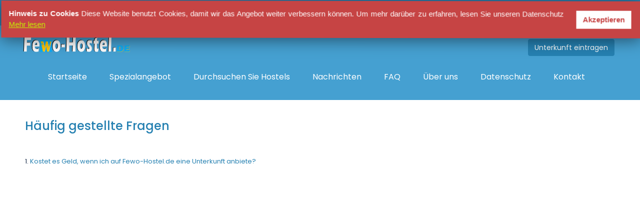

--- FILE ---
content_type: text/html; charset=UTF-8
request_url: https://www.fewo-hostel.de/index.php?page=en_FAQ
body_size: 3220
content:
<!DOCTYPE html>
<html lang="de">
<head>
<link rel="canonical" href="https://www.fewo-hostel.de/index.php?page=en_FAQ" />
<link rel="alternate" hreflang="de" href="https://www.fewo-hostel.de/index.php?page=en_FAQ" />
<meta charset="utf-8">
<meta http-equiv="X-UA-Compatible" content="IE=edge">
<meta name="viewport" content="width=device-width, initial-scale=1">
<title>FeWo Hostel FAQ</title>
<link hreflang="de" rel="icon" type="image/x-icon" href="https://www.fewo-hostel.de/favicon.ico">
<meta name="description" content="Wo biete ich meine Ferienwohnung oder meine Hotelzimmer günstig an. Hotel und Fewo bekannt machen.">
<meta name="keywords" content="Fewo bekannt machen, Hotel bekannt machen, Zimmer anbieten, Vermieter fewo">
<link rel='stylesheet' id='google-font-css-css'  href='https://fonts.googleapis.com/css?family=Poppins%3A400%2C500%2C600' type='text/css' media='all'/>
<link rel="stylesheet" href="css/bootstrap.css"/>
<link rel="stylesheet" href="css/style.css"/>
<script src="js/jquery.min.js"></script>
<script async src="https://pagead2.googlesyndication.com/pagead/js/adsbygoogle.js?client=ca-pub-6321074786973213"
     crossorigin="anonymous"></script>
	<style>
		.custom-back-color,.btn-primary
		{
			background:#2580b1 !important;
			background-color:#2580b1 !important;
			border-color:#2580b1 !important;
		}
		.btn-primary{color:#ffffff !important}
		
		.custom-back-color-light
		{
			background:#45a0d1 !important;
			background-color:#45a0d1 !important;
		}
		.custom-color,h1,h2,h3
		{
			color:#2580b1 !important;
		}
		.custom-color-light
		{
			color:#45a0d1 !important;
		}
		</style>
		</head>
<body>
<header id="header">
	<div id="topbar" class="custom-back-color hide-preview">
		 <div class="topbar-left">
		   
			<ul class="st-list topbar-items">
			   <site languages_menu/>
			</ul>
		</div>
	  <div class="topbar-right">
		<ul class="st-list topbar-items">
	 		<li><a class="top-right-link" href="index.php?mod=registration">Registrierung</a></li>

	<li><a class="top-right-link" href="index.php?mod=login">Anmelden</a></li>

	   </ul>
	</div>
</div>
<div class="container-fluid top-container-padding custom-back-color-light">
    <nav class="navbar hide-preview">
		<div class="navbar-header">
			<button type="button" class="navbar-toggle collapsed" data-toggle="collapse" data-target="#website-menu" aria-expanded="false">
				<img src="images/menu-icon.jpg" alt="Menu" style="position:relative;top:8px;left:5px;height:40px"/>
			</button>
			<div class="logo">
<a class="text-logo" href="https://www.fewo-hostel.de" title="FeWo Hostel"><img src="images/logo.png" style="max-width:70%;width:300px;margin-left:5px" alt="Fewo Booking Website erstellen" class="site-logo img-responsive img-fluid"/></a></div>

		</div>
		
		<style>
		.nav li
		{padding-top:20px;padding-left:15px;color:#1A2B48;font-size:16px}
		</style>
		
		<a href="index.php?mod=hotel-registration" class="show-md btn btn-primary list-business-button">Unterkunft eintragen</a>
	
	
		<div class="collapse navbar-collapse" id="website-menu">
			<ul class="nav navbar-nav">
				
<li><a class="custom-color" href="index.php?page=en_Startseite">Startseite</a></li>
<li><a class="custom-color" href="index.php?page=en_Spezialangebot">Spezialangebot</a></li>
<li><a class="custom-color" href="index.php?page=en_Durchsuchen+Sie+Hostels">Durchsuchen Sie Hostels</a></li>
<li><a class="custom-color" href="index.php?page=en_Nachrichten">Nachrichten</a></li>
<li><a class="custom-color" href="index.php?page=en_FAQ">FAQ</a></li>
<li><a class="custom-color" href="index.php?page=en_%C3%9Cber+uns">Über uns</a></li>
<li><a class="custom-color" href="index.php?page=en_Datenschutz">Datenschutz</a></li>
<li><a class="custom-color" href="index.php?page=en_Kontakt">Kontakt</a></li>
				
			</ul>
		</div>
		
		
</nav>



</div>
</header>
    <div id="st-content-wrapper" class="xsearch-result-page">
        <div>
       
		

		<div class="vc_row-full-width vc_clearfix"></div>
<br/>
		
		<div class="page-wrap" style="padding-left:50px;padding-right:50px">
<script>
function ShowFaq(x)
{
	
	if(document.getElementById("faq"+x).style.display=="none")
	{
		document.getElementById("faq"+x).style.display="block";
	}
	else
	{
		document.getElementById("faq"+x).style.display="none";
	}
}
</script>
<h3>Häufig gestellte Fragen</h3>
<br><br>
1. <a class="custom-color" href='javascript:ShowFaq(1)'>Kostet es Geld, wenn ich auf Fewo-Hostel.de eine Unterkunft anbiete?</a>
	<br>
		<div id="faq1" style="display:none">
		<br>
		<p><span style="font-size:20px">Mit dem kostenlosen Schnupperpaket k&ouml;nnen Sie 3 Unterk&uuml;nfte&nbsp;kostenlos und provisionsfrei bis 30 Buchungen pro Monat anbieten.</span></p>

<div><span style="font-size:20px"><strong>Fewo-Hostel.de</strong> berechnet keine Provisionen. Sie k&ouml;nnen gerne ein h&ouml;herwertiges Paket buchen, wenn Sie mehrere Unterk&uuml;nfte anbieten m&ouml;chten. </span></div>

<div><span style="font-size:24px"><span style="font-family:Comic Sans MS,cursive">Unsere Preise sind ph&auml;nomenal g&uuml;nstig!</span></span></div>

		<br>
		</div>
		<br><br>
	</div>

		</div>
    </div>

	
	<div class="mailchimp hide-preview">
    <div class="container">
        <div class="row">
            <div class="col-xs-12 col-lg-10 col-lg-offset-1">
                <div class="row">
				                    <div class="col-xs-12  col-md-7 col-lg-6">
                        <div class="media ">
                            <div class="media-left pr30 hidden-xs">
                                <img class="media-object" src="images/newsletter.png" alt="newsletter"/>
                            </div>
                            <div class="media-body">
                                <h4 class="media-heading st-heading-section f24">Abonnieren Sie unseren Newsletter</h4>
                                <p class="f16 c-grey">Erhalten Sie exklusive Angebote und mehrEst News direkt in Ihr Postfach</p>
                            </div>
                        </div>
                    </div>
                    <div class="col-xs-12 col-md-5 col-lg-6">
                            <form action="index.php" method="post" class="subcribe-form">
							<input type="hidden" name="proceed_newsletter" value="1"/><input type="hidden" name="page" value="en_FAQ"/>							
                                    <div class="form-group">
                                        <input name="newsletter_mail" type="text" class="form-control" placeholder="Ihre E-Mail">
                                        <input type="submit" name="submit" value="Abonnieren">
                                    </div>
                            </form>
                                
                    </div>
					
				                </div>
            </div>
        </div>
    </div>
</div>
<p align="center">	
<script async src="https://pagead2.googlesyndication.com/pagead/js/adsbygoogle.js?client=ca-pub-6321074786973213"
     crossorigin="anonymous"></script>
<!-- fewo -->
<ins class="adsbygoogle"
     style="display:block"
     data-ad-client="ca-pub-6321074786973213"
     data-ad-slot="2238932367"
     data-ad-format="auto"
     data-full-width-responsive="true"></ins>
<script>
     (adsbygoogle = window.adsbygoogle || []).push({});
</script>	</p>
<footer id="main-footer" class="clearfix hide-preview">
<div class='container '><div class='row'>
	<div class="column_container col-md-4">
		<div class="vc_column-inner">
			
	
			<h4>Schnelllinks</h4>
								
								
				 <ul class="bottom-menu">
				   
				<li>
					<a href="index.php?page=en_Startseite">Startseite</a>
				</li>
			
				<li>
					<a href="index.php?page=en_Spezialangebot">Spezialangebot</a>
				</li>
			
				<li>
					<a href="index.php?page=en_Durchsuchen+Sie+Hostels">Durchsuchen Sie Hostels</a>
				</li>
			
				<li>
					<a href="index.php?page=en_Nachrichten">Nachrichten</a>
				</li>
			
				<li>
					<a href="index.php?page=en_FAQ">FAQ</a>
				</li>
			
				<li>
					<a href="index.php?page=en_%C3%9Cber+uns">Über uns</a>
				</li>
			
				<li>
					<a href="index.php?page=en_Datenschutz">Datenschutz</a>
				</li>
			
				<li>
					<a href="index.php?page=en_Kontakt">Kontakt</a>
				</li>
			
		<li>
			<a href="index.php?mod=terms">AGB</a>
		</li>
	
		<li>
			<a href="index.php?mod=privacy">Datenschutz</a>
		</li>
        <li><a href="https://www.wapster.de" title="Homepage Baukasten kostenlos">Homepage<i>M</i>aker</a></li>
        <li><a href="https://www.restaurant-homepage-erstellen.de" title="Restaurant Homepage erstellen">Restaurant<i>M</i>aker</a></li>
	
				</ul>
	
	
		</div>
	</div> 

	<div class="column_container col-md-4">
		<div class="vc_column-inner">
			
			<h4>Neueste Nachrichten</h4>
								
			
			

		</div>
	</div> 

	<div class="column_container col-md-4">
	<div class="vc_column-inner">
			
	
			<h4 class="widget-title">Folgen Sie uns</h4>
								
			<a target="_blank" href="https://www.facebook.com/wapster.de" rel="nofollow"><img src="images/facebook-icon.png" class="bottom-icon"/></a>

		</div>
	</div> 

</div>
</div>


<div class="vc_row-full-width vc_clearfix"></div>


 </footer>
 <div class="container main-footer-sub hide-preview">
    <div class="st-flex space-between">
        <div class="left mt20">
            <div class="text-center">
				<br/>
				<p></p>
			</div>
        </div>
       
    </div>
</div>
<script src="js/bootstrap.min.js"></script>
<script src="js/bootstrap-datepicker_en.min.js"></script>
<script src="js/jquery.parallax-1.1.3.js"></script>
<script src="js/script.js"></script>
<script type="text/javascript" src="//www.cookiemaker.de/cookie.js?skin=cookielaw4&position=top&animation=shake2&box_radius=2&delay=2&msg=%3Cb%3EHinweis%20zu%20Cookies%3C%2Fb%3E%20Diese%20Website%20benutzt%20Cookies%2C%20damit%20wir%20das%20Angebot%20weiter%20verbessern%20k%C3%B6nnen.%20Um%20mehr%20dar%C3%BCber%20zu%20erfahren%2C%20lesen%20Sie%20unseren%20Datenschutz&morelink=https%3A%2F%2Fwww.fewo-hostel.de%2Findex.php%3Fmod%3Dprivacy&accept_radius=2&link_color=c5f600&accept_text=Akzeptieren&learnmore=Mehr%20lesen"></script>
	
</body>
</html>     

--- FILE ---
content_type: text/html; charset=utf-8
request_url: https://www.google.com/recaptcha/api2/aframe
body_size: 267
content:
<!DOCTYPE HTML><html><head><meta http-equiv="content-type" content="text/html; charset=UTF-8"></head><body><script nonce="bpyw7o-gKrYhHnYmHTQ2zQ">/** Anti-fraud and anti-abuse applications only. See google.com/recaptcha */ try{var clients={'sodar':'https://pagead2.googlesyndication.com/pagead/sodar?'};window.addEventListener("message",function(a){try{if(a.source===window.parent){var b=JSON.parse(a.data);var c=clients[b['id']];if(c){var d=document.createElement('img');d.src=c+b['params']+'&rc='+(localStorage.getItem("rc::a")?sessionStorage.getItem("rc::b"):"");window.document.body.appendChild(d);sessionStorage.setItem("rc::e",parseInt(sessionStorage.getItem("rc::e")||0)+1);localStorage.setItem("rc::h",'1768960745354');}}}catch(b){}});window.parent.postMessage("_grecaptcha_ready", "*");}catch(b){}</script></body></html>

--- FILE ---
content_type: text/css
request_url: https://www.fewo-hostel.de/css/style.css
body_size: 10959
content:

.datepicker td,
.datepicker th {
  text-align: center;
  width: 20px;
  height: 20px;
  -webkit-border-radius: 4px;
  -moz-border-radius: 4px;
  border-radius: 4px;
  border: none;
}
.table-striped .datepicker table tr td,
.table-striped .datepicker table tr th {
  background-color: transparent;
}
.datepicker table tr td.day:hover,
.datepicker table tr td.day.focused {
  background: #eee;
  cursor: pointer;
}
.datepicker table tr td.old,
.datepicker table tr td.new {
  color: #999;
}
.datepicker table tr td.disabled,
.datepicker table tr td.disabled:hover {
  background: none;
  color: #999;
  cursor: default;
}
.datepicker table tr td.highlighted {
  background: #d9edf7;
  border-radius: 0;
}
.datepicker table tr td.today,
.datepicker table tr td.today:hover,
.datepicker table tr td.today.disabled,
.datepicker table tr td.today.disabled:hover {
  background-color: #fde19a;
  background-image: -moz-linear-gradient(to bottom, #fdd49a, #fdf59a);
  background-image: -ms-linear-gradient(to bottom, #fdd49a, #fdf59a);
  background-image: -webkit-gradient(linear, 0 0, 0 100%, from(#fdd49a), to(#fdf59a));
  background-image: -webkit-linear-gradient(to bottom, #fdd49a, #fdf59a);
  background-image: -o-linear-gradient(to bottom, #fdd49a, #fdf59a);
  background-image: linear-gradient(to bottom, #fdd49a, #fdf59a);
  background-repeat: repeat-x;
  filter: progid:DXImageTransform.Microsoft.gradient(startColorstr='#fdd49a', endColorstr='#fdf59a', GradientType=0);
  border-color: #fdf59a #fdf59a #fbed50;
  border-color: rgba(0, 0, 0, 0.1) rgba(0, 0, 0, 0.1) rgba(0, 0, 0, 0.25);
  filter: progid:DXImageTransform.Microsoft.gradient(enabled=false);
  color: #000;
}
.datepicker table tr td.today:hover,
.datepicker table tr td.today:hover:hover,
.datepicker table tr td.today.disabled:hover,
.datepicker table tr td.today.disabled:hover:hover,
.datepicker table tr td.today:active,
.datepicker table tr td.today:hover:active,
.datepicker table tr td.today.disabled:active,
.datepicker table tr td.today.disabled:hover:active,
.datepicker table tr td.today.active,
.datepicker table tr td.today:hover.active,
.datepicker table tr td.today.disabled.active,
.datepicker table tr td.today.disabled:hover.active,
.datepicker table tr td.today.disabled,
.datepicker table tr td.today:hover.disabled,
.datepicker table tr td.today.disabled.disabled,
.datepicker table tr td.today.disabled:hover.disabled,
.datepicker table tr td.today[disabled],
.datepicker table tr td.today:hover[disabled],
.datepicker table tr td.today.disabled[disabled],
.datepicker table tr td.today.disabled:hover[disabled] {
  background-color: #fdf59a;
}
.datepicker table tr td.today:active,
.datepicker table tr td.today:hover:active,
.datepicker table tr td.today.disabled:active,
.datepicker table tr td.today.disabled:hover:active,
.datepicker table tr td.today.active,
.datepicker table tr td.today:hover.active,
.datepicker table tr td.today.disabled.active,
.datepicker table tr td.today.disabled:hover.active {
  background-color: #fbf069 \9;
}
.datepicker table tr td.today:hover:hover {
  color: #000;
}
.datepicker table tr td.today.active:hover {
  color: #fff;
}
.datepicker table tr td.range,
.datepicker table tr td.range:hover,
.datepicker table tr td.range.disabled,
.datepicker table tr td.range.disabled:hover {
  background: #eee;
  -webkit-border-radius: 0;
  -moz-border-radius: 0;
  border-radius: 0;
}
.datepicker table tr td.range.today,
.datepicker table tr td.range.today:hover,
.datepicker table tr td.range.today.disabled,
.datepicker table tr td.range.today.disabled:hover {
  background-color: #f3d17a;
  background-image: -moz-linear-gradient(to bottom, #f3c17a, #f3e97a);
  background-image: -ms-linear-gradient(to bottom, #f3c17a, #f3e97a);
  background-image: -webkit-gradient(linear, 0 0, 0 100%, from(#f3c17a), to(#f3e97a));
  background-image: -webkit-linear-gradient(to bottom, #f3c17a, #f3e97a);
  background-image: -o-linear-gradient(to bottom, #f3c17a, #f3e97a);
  background-image: linear-gradient(to bottom, #f3c17a, #f3e97a);
  background-repeat: repeat-x;
  filter: progid:DXImageTransform.Microsoft.gradient(startColorstr='#f3c17a', endColorstr='#f3e97a', GradientType=0);
  border-color: #f3e97a #f3e97a #edde34;
  border-color: rgba(0, 0, 0, 0.1) rgba(0, 0, 0, 0.1) rgba(0, 0, 0, 0.25);
  filter: progid:DXImageTransform.Microsoft.gradient(enabled=false);
  -webkit-border-radius: 0;
  -moz-border-radius: 0;
  border-radius: 0;
}
.datepicker table tr td.range.today:hover,
.datepicker table tr td.range.today:hover:hover,
.datepicker table tr td.range.today.disabled:hover,
.datepicker table tr td.range.today.disabled:hover:hover,
.datepicker table tr td.range.today:active,
.datepicker table tr td.range.today:hover:active,
.datepicker table tr td.range.today.disabled:active,
.datepicker table tr td.range.today.disabled:hover:active,
.datepicker table tr td.range.today.active,
.datepicker table tr td.range.today:hover.active,
.datepicker table tr td.range.today.disabled.active,
.datepicker table tr td.range.today.disabled:hover.active,
.datepicker table tr td.range.today.disabled,
.datepicker table tr td.range.today:hover.disabled,
.datepicker table tr td.range.today.disabled.disabled,
.datepicker table tr td.range.today.disabled:hover.disabled,
.datepicker table tr td.range.today[disabled],
.datepicker table tr td.range.today:hover[disabled],
.datepicker table tr td.range.today.disabled[disabled],
.datepicker table tr td.range.today.disabled:hover[disabled] {
  background-color: #f3e97a;
}
.datepicker table tr td.range.today:active,
.datepicker table tr td.range.today:hover:active,
.datepicker table tr td.range.today.disabled:active,
.datepicker table tr td.range.today.disabled:hover:active,
.datepicker table tr td.range.today.active,
.datepicker table tr td.range.today:hover.active,
.datepicker table tr td.range.today.disabled.active,
.datepicker table tr td.range.today.disabled:hover.active {
  background-color: #efe24b \9;
}
.datepicker table tr td.selected,
.datepicker table tr td.selected:hover,
.datepicker table tr td.selected.disabled,
.datepicker table tr td.selected.disabled:hover {
  background-color: #9e9e9e;
  background-image: -moz-linear-gradient(to bottom, #b3b3b3, #808080);
  background-image: -ms-linear-gradient(to bottom, #b3b3b3, #808080);
  background-image: -webkit-gradient(linear, 0 0, 0 100%, from(#b3b3b3), to(#808080));
  background-image: -webkit-linear-gradient(to bottom, #b3b3b3, #808080);
  background-image: -o-linear-gradient(to bottom, #b3b3b3, #808080);
  background-image: linear-gradient(to bottom, #b3b3b3, #808080);
  background-repeat: repeat-x;
  filter: progid:DXImageTransform.Microsoft.gradient(startColorstr='#b3b3b3', endColorstr='#808080', GradientType=0);
  border-color: #808080 #808080 #595959;
  border-color: rgba(0, 0, 0, 0.1) rgba(0, 0, 0, 0.1) rgba(0, 0, 0, 0.25);
  filter: progid:DXImageTransform.Microsoft.gradient(enabled=false);
  color: #fff;
  text-shadow: 0 -1px 0 rgba(0, 0, 0, 0.25);
}
.datepicker table tr td.selected:hover,
.datepicker table tr td.selected:hover:hover,
.datepicker table tr td.selected.disabled:hover,
.datepicker table tr td.selected.disabled:hover:hover,
.datepicker table tr td.selected:active,
.datepicker table tr td.selected:hover:active,
.datepicker table tr td.selected.disabled:active,
.datepicker table tr td.selected.disabled:hover:active,
.datepicker table tr td.selected.active,
.datepicker table tr td.selected:hover.active,
.datepicker table tr td.selected.disabled.active,
.datepicker table tr td.selected.disabled:hover.active,
.datepicker table tr td.selected.disabled,
.datepicker table tr td.selected:hover.disabled,
.datepicker table tr td.selected.disabled.disabled,
.datepicker table tr td.selected.disabled:hover.disabled,
.datepicker table tr td.selected[disabled],
.datepicker table tr td.selected:hover[disabled],
.datepicker table tr td.selected.disabled[disabled],
.datepicker table tr td.selected.disabled:hover[disabled] {
  background-color: #808080;
}
.datepicker table tr td.selected:active,
.datepicker table tr td.selected:hover:active,
.datepicker table tr td.selected.disabled:active,
.datepicker table tr td.selected.disabled:hover:active,
.datepicker table tr td.selected.active,
.datepicker table tr td.selected:hover.active,
.datepicker table tr td.selected.disabled.active,
.datepicker table tr td.selected.disabled:hover.active {
  background-color: #666666 \9;
}
.datepicker table tr td.active,
.datepicker table tr td.active:hover,
.datepicker table tr td.active.disabled,
.datepicker table tr td.active.disabled:hover {
  background-color: #006dcc;
  background-image: -moz-linear-gradient(to bottom, #08c, #0044cc);
  background-image: -ms-linear-gradient(to bottom, #08c, #0044cc);
  background-image: -webkit-gradient(linear, 0 0, 0 100%, from(#08c), to(#0044cc));
  background-image: -webkit-linear-gradient(to bottom, #08c, #0044cc);
  background-image: -o-linear-gradient(to bottom, #08c, #0044cc);
  background-image: linear-gradient(to bottom, #08c, #0044cc);
  background-repeat: repeat-x;
  filter: progid:DXImageTransform.Microsoft.gradient(startColorstr='#08c', endColorstr='#0044cc', GradientType=0);
  border-color: #0044cc #0044cc #002a80;
  border-color: rgba(0, 0, 0, 0.1) rgba(0, 0, 0, 0.1) rgba(0, 0, 0, 0.25);
  filter: progid:DXImageTransform.Microsoft.gradient(enabled=false);
  color: #fff;
  text-shadow: 0 -1px 0 rgba(0, 0, 0, 0.25);
}
.datepicker table tr td.active:hover,
.datepicker table tr td.active:hover:hover,
.datepicker table tr td.active.disabled:hover,
.datepicker table tr td.active.disabled:hover:hover,
.datepicker table tr td.active:active,
.datepicker table tr td.active:hover:active,
.datepicker table tr td.active.disabled:active,
.datepicker table tr td.active.disabled:hover:active,
.datepicker table tr td.active.active,
.datepicker table tr td.active:hover.active,
.datepicker table tr td.active.disabled.active,
.datepicker table tr td.active.disabled:hover.active,
.datepicker table tr td.active.disabled,
.datepicker table tr td.active:hover.disabled,
.datepicker table tr td.active.disabled.disabled,
.datepicker table tr td.active.disabled:hover.disabled,
.datepicker table tr td.active[disabled],
.datepicker table tr td.active:hover[disabled],
.datepicker table tr td.active.disabled[disabled],
.datepicker table tr td.active.disabled:hover[disabled] {
  background-color: #0044cc;
}
.datepicker table tr td.active:active,
.datepicker table tr td.active:hover:active,
.datepicker table tr td.active.disabled:active,
.datepicker table tr td.active.disabled:hover:active,
.datepicker table tr td.active.active,
.datepicker table tr td.active:hover.active,
.datepicker table tr td.active.disabled.active,
.datepicker table tr td.active.disabled:hover.active {
  background-color: #003399 \9;
}
.datepicker table tr td span {
  display: block;
  width: 23%;
  height: 54px;
  line-height: 54px;
  float: left;
  margin: 1%;
  cursor: pointer;
  -webkit-border-radius: 4px;
  -moz-border-radius: 4px;
  border-radius: 4px;
}
.datepicker table tr td span:hover,
.datepicker table tr td span.focused {
  background: #eee;
}
.datepicker table tr td span.disabled,
.datepicker table tr td span.disabled:hover {
  background: none;
  color: #999;
  cursor: default;
}
.datepicker table tr td span.active,
.datepicker table tr td span.active:hover,
.datepicker table tr td span.active.disabled,
.datepicker table tr td span.active.disabled:hover {
  background-color: #006dcc;
  background-image: -moz-linear-gradient(to bottom, #08c, #0044cc);
  background-image: -ms-linear-gradient(to bottom, #08c, #0044cc);
  background-image: -webkit-gradient(linear, 0 0, 0 100%, from(#08c), to(#0044cc));
  background-image: -webkit-linear-gradient(to bottom, #08c, #0044cc);
  background-image: -o-linear-gradient(to bottom, #08c, #0044cc);
  background-image: linear-gradient(to bottom, #08c, #0044cc);
  background-repeat: repeat-x;
  filter: progid:DXImageTransform.Microsoft.gradient(startColorstr='#08c', endColorstr='#0044cc', GradientType=0);
  border-color: #0044cc #0044cc #002a80;
  border-color: rgba(0, 0, 0, 0.1) rgba(0, 0, 0, 0.1) rgba(0, 0, 0, 0.25);
  filter: progid:DXImageTransform.Microsoft.gradient(enabled=false);
  color: #fff;
  text-shadow: 0 -1px 0 rgba(0, 0, 0, 0.25);
}
.datepicker table tr td span.active:hover,
.datepicker table tr td span.active:hover:hover,
.datepicker table tr td span.active.disabled:hover,
.datepicker table tr td span.active.disabled:hover:hover,
.datepicker table tr td span.active:active,
.datepicker table tr td span.active:hover:active,
.datepicker table tr td span.active.disabled:active,
.datepicker table tr td span.active.disabled:hover:active,
.datepicker table tr td span.active.active,
.datepicker table tr td span.active:hover.active,
.datepicker table tr td span.active.disabled.active,
.datepicker table tr td span.active.disabled:hover.active,
.datepicker table tr td span.active.disabled,
.datepicker table tr td span.active:hover.disabled,
.datepicker table tr td span.active.disabled.disabled,
.datepicker table tr td span.active.disabled:hover.disabled,
.datepicker table tr td span.active[disabled],
.datepicker table tr td span.active:hover[disabled],
.datepicker table tr td span.active.disabled[disabled],
.datepicker table tr td span.active.disabled:hover[disabled] {
  background-color: #0044cc;
}
.datepicker table tr td span.active:active,
.datepicker table tr td span.active:hover:active,
.datepicker table tr td span.active.disabled:active,
.datepicker table tr td span.active.disabled:hover:active,
.datepicker table tr td span.active.active,
.datepicker table tr td span.active:hover.active,
.datepicker table tr td span.active.disabled.active,
.datepicker table tr td span.active.disabled:hover.active {
  background-color: #003399 \9;
}
.datepicker table tr td span.old,
.datepicker table tr td span.new {
  color: #999;
}
.datepicker .datepicker-switch {
  width: 145px;
}
.datepicker .datepicker-switch,
.datepicker .prev,
.datepicker .next,
.datepicker tfoot tr th {
  cursor: pointer;
}
.datepicker .datepicker-switch:hover,
.datepicker .prev:hover,
.datepicker .next:hover,
.datepicker tfoot tr th:hover {
  background: #eee;
}
.datepicker .prev.disabled,
.datepicker .next.disabled {
  visibility: hidden;
}
.datepicker .cw {
  font-size: 10px;
  width: 12px;
  padding: 0 2px 0 5px;
  vertical-align: middle;
}
.input-append.date .add-on,
.input-prepend.date .add-on {
  cursor: pointer;
}
.input-append.date .add-on i,
.input-prepend.date .add-on i {
  margin-top: 3px;
}
.input-daterange input {
  text-align: center;
}
.input-daterange input:first-child {
  -webkit-border-radius: 3px 0 0 3px;
  -moz-border-radius: 3px 0 0 3px;
  border-radius: 3px 0 0 3px;
}
.input-daterange input:last-child {
  -webkit-border-radius: 0 3px 3px 0;
  -moz-border-radius: 0 3px 3px 0;
  border-radius: 0 3px 3px 0;
}
.input-daterange .add-on {
  display: inline-block;
  width: auto;
  min-width: 16px;
  height: 18px;
  padding: 4px 5px;
  font-weight: normal;
  line-height: 18px;
  text-align: center;
  text-shadow: 0 1px 0 #fff;
  vertical-align: middle;
  background-color: #eee;
  border: 1px solid #ccc;
  margin-left: -5px;
  margin-right: -5px;
}


body {
    color: #1a2b48;
    font-size: 13px;
    font-family: Poppins, sans-serif!important;
    font-weight: 400;
    line-height: 1.5;
    overflow-x: hidden
}

@-webkit-keyframes lds-ripple {
    0% {
        top: 28px;
        left: 28px;
        width: 0;
        height: 0;
        opacity: 1
    }
    100% {
        top: -1px;
        left: -1px;
        width: 58px;
        height: 58px;
        opacity: 0
    }
}

@keyframes lds-ripple {
    0% {
        top: 28px;
        left: 28px;
        width: 0;
        height: 0;
        opacity: 1
    }
    100% {
        top: -1px;
        left: -1px;
        width: 58px;
        height: 58px;
        opacity: 0
    }
}

ul.st-list {
    list-style: none;
    padding-left: 0;
    margin-bottom: 0
}

.vc_row[data-vc-full-width] {
    overflow: inherit!important
}

@media (min-width:1200px) {
    .container {
        width: 1200px
    }
}

#header #topbar {
    display: -webkit-box;
    display: -ms-flexbox;
    display: flex;
    -webkit-box-align: center;
    -ms-flex-align: center;
    align-items: center;
    -webkit-box-pack: justify;
    -ms-flex-pack: justify;
    justify-content: space-between;
    padding: 15px 50px;
    background: #1a2b48
}

#header #topbar .topbar-items {
    display: inline-block;

}

#header #topbar .topbar-items li {
   
    padding-right: 10px;
	 padding-left: 5px;
    display: inline-block
}

#header #topbar .topbar-items li {
    border-right: 1px solid rgba(255, 255, 255, .2)
}

#header #topbar .topbar-items li a {
    color: #fff;
    font-weight: 400;
    font-size: 12px
}

#header #topbar .topbar-items li:last-child {
   
	border-right:none !important;
}

#header #topbar .topbar-left {
    font-size: 14px
}

#header #topbar .topbar-right {
    font-size: 12px
}

#header #topbar .topbar-right .dropdown-menu {
    right: 0;
    left: auto
}

#header #topbar .topbar-right .topbar-items li a {
    font-size: 12px
}

#header #topbar .topbar-right .topbar-items li:last-child {
    
}

#header #topbar .dropdown-menu {
    min-width: auto;
    background: #1a2b48
}

#header #topbar .dropdown-menu li {
    padding-left: 0;
    padding-right: 0;
    width: 100%
}

#header #topbar .dropdown-menu li a {
    display: block;
    padding-top: 8px;
    padding-bottom: 8px;
    text-align: right;
    color: #fff
}

#header #topbar .dropdown-menu li a:hover {
    background: #233448
}

#header .header {
    display: -webkit-box;
    display: -ms-flexbox;
    display: flex;
    -webkit-box-align: center;
    -ms-flex-align: center;
    align-items: center;
    -webkit-box-pack: justify;
    -ms-flex-pack: justify;
    justify-content: space-between;
    padding: 0 50px;
    border-bottom: 1px solid #eaeef3
}


#header .header .header-left {
    display: -webkit-box;
    display: -ms-flexbox;
    display: flex;
    -webkit-box-align: center;
    -ms-flex-align: center;
    align-items: center
}

#header .header .header-left .logo {
    margin-right: 30px;
    float: left
}

@media (max-width:480px) {
    #header .header .header-left .logo img {
        max-width: 96px
    }
}

#header .header .header-left #st-main-menu .back-menu {
    display: none
}

#header .header .header-left #st-main-menu .main-menu {
    padding-left: 0;
    margin-bottom: 0;
    list-style: none
}

#header .header .header-left #st-main-menu .main-menu a {
    color: #1a2b48;
    text-decoration: none
}

#header .header .header-left #st-main-menu .main-menu>li {
    display: inline-block
}

#header .header .header-left #st-main-menu .main-menu>li>a {
    display: block;
    padding: 35px 25px;
    font-size: 14px;
    font-weight: 600;
    text-transform: uppercase
}

#header .header .header-left #st-main-menu .main-menu>li.active>a,
#header .header .header-left #st-main-menu .main-menu>li:hover>a {
    color: #5191fa
}

#header .header .header-left #st-main-menu .main-menu li.menu-item-has-children {
    position: relative
}

#header .header .header-left #st-main-menu .main-menu li.menu-item-has-children .menu-dropdown {
    list-style: none;
    position: absolute;
    left: 0;
    top: 120%;
    padding-left: 0;
    margin-bottom: 0;
    min-width: 200px;
    padding-top: 5px;
    padding-bottom: 5px;
    background: #fff;
    -webkit-box-shadow: 0 1px 1px #dbdbdb;
    box-shadow: 0 1px 1px #dbdbdb;
    z-index: 999;
    opacity: 0;
    visibility: hidden;
    -webkit-transition: all .2s ease-in-out;
    transition: all .2s ease-in-out
}

#header .header .header-left #st-main-menu .main-menu li.menu-item-has-children .menu-dropdown li {
    padding-left: 20px;
    padding-right: 20px
}

#header .header .header-left #st-main-menu .main-menu li.menu-item-has-children .menu-dropdown li a {
    padding: 15px 0;
    display: block;
    font-size: 14px
}

#header .header .header-left #st-main-menu .main-menu li.menu-item-has-children .menu-dropdown li:not(:last-child) a {
    border-bottom: 1px solid #eee
}

#header .header .header-left #st-main-menu .main-menu li.menu-item-has-children .menu-dropdown li:hover>a {
    color: #5191fa
}

#header .header .header-left #st-main-menu .main-menu li.menu-item-has-children .menu-dropdown .menu-dropdown {
    top: 0;
    left: 100%
}

#header .header .header-left #st-main-menu .main-menu li.menu-item-has-children .menu-dropdown .menu-dropdown li a {
    border-bottom: 1px solid #eee
}

#header .header .header-left #st-main-menu .main-menu li.menu-item-has-children .menu-dropdown .menu-dropdown li:last-child a {
    border: none
}

#header .header .header-left #st-main-menu .main-menu li:hover>.menu-dropdown {
    top: 100%;
    opacity: 1;
    visibility: visible
}

#header .header .header-right .st-list {
    display: -webkit-box;
    display: -ms-flexbox;
    display: flex;
    -webkit-box-align: center;
    -ms-flex-align: center;
    align-items: center
}

#header .header .header-right .st-list li {
    margin-left: 15px;
    margin-right: 15px;
    display: inline-block
}

@media (max-width:480px) {
    #header .header .header-right .st-list li {
        margin-left: 10px;
        margin-right: 10px
    }
}

#header .header .header-right .st-list li:last-child {
    margin-right: 0
}

#header .header .header-right .dropdown-menu {
    right: 0;
    left: auto
}

#header .header .header-right .header-search .form-control {
    width: 34px;
    font-size: 12px;
    -webkit-transition: width .2s ease-in-out;
    transition: width .2s ease-in-out;
    background: url(../images/phone_icon.png) no-repeat 8px center;
    background-size: 24px;
    -webkit-box-shadow: none;
    box-shadow: none;
    border: none
}

#header .header .header-right .header-search .form-control:focus {
    padding-left: 35px;
    width: 200px;
    -webkit-box-shadow: none;
    box-shadow: none;
    border-bottom: 1px solid #eaeef3
}

#st-content-wrapper {
    padding-bottom: 40px
}

#st-content-wrapper .st-heading {
    margin-top: 10px;
    color: #1a2b48;
    font-weight: 500;
    font-size: 30px;
    line-height: 1.3
}

#st-content-wrapper .sub-heading {
    color: #5e6d77;
    font-size: 14px
}

#st-content-wrapper .st-heading-section {
    margin-bottom: 20px;
    font-size: 24px;
    color: #1a2b48;
    font-weight: 500
}

#st-content-wrapper .st-heading-section .toggle-section {
    font-size: 22px;
    color: #1a2b48
}

#st-content-wrapper .st-description {
    margin-top: 20px;
    margin-bottom: 20px;
    font-size: 14px;
    color: #5e6d77;
    font-weight: 400;
    position: relative
}

#st-content-wrapper .st-hr {
    width: 100%;
    height: 1px;
    background: #eaeef3;
    margin-top: 30px;
    margin-bottom: 30px
}

#st-content-wrapper .facilities .item {
    margin-top: 20px;
    margin-bottom: 20px;
    font-size: 14px;
    color: #5e6d77;
    display: -webkit-box;
    display: -ms-flexbox;
    display: flex;
    -webkit-box-align: center;
    -ms-flex-align: center;
    align-items: center
}

#st-content-wrapper .st-properties {
    margin-top: 20px
}

#st-content-wrapper .st-list-rooms {
    margin-top: 30px
}

#st-content-wrapper .st-list-rooms .item {
    margin-bottom: 20px;
    border: 1px solid #d7dce3
}

#st-content-wrapper .st-list-rooms .item .heading {
    margin-top: 30px;
    margin-bottom: 20px;
    font-size: 18px;
    color: #1a2b48;
    font-weight: 500
}

#st-content-wrapper .st-list-rooms .item .facilities .item {
    border: none;
    margin-top: 0;
    padding-right: 10px;
    display: inline-block
}

#st-content-wrapper .st-list-rooms .item .facilities .item:not(:first-child) {
    margin-left: 10px
}

#st-content-wrapper .st-list-rooms .item .facilities .item span {
    display: block;
    margin-top: 5px;
    font-size: 12px;
    text-align: center
}

#st-content-wrapper .review-box {
    margin-top: 20px;
    padding: 30px;
    border: 1px solid #eaeef3;
    border-radius: 5px;
    color: #1a2b48;
    font-weight: 500
}

#st-content-wrapper .review-box .heading {
    font-size: 18px;
    margin-top: 0;
    margin-bottom: 20px
}

#st-content-wrapper .review-box .review-box-score {
    padding-top: 45px;
    padding-bottom: 45px;
    text-align: center
}

#st-content-wrapper .review-box .review-box-score .review-score {
    line-height: 50px;
    font-size: 72px;
    font-weight: 500;
    color: #5191fa
}

#st-content-wrapper .review-box .review-box-score .review-score-text {
    font-weight: 400;
    font-size: 24px;
    color: #1a2b48
}

#st-content-wrapper .review-box .item {
    margin-top: 15px
}

#st-content-wrapper .review-box .item .label {
    position: relative;
    margin-top: 8px;
    display: block;
    padding-left: 0;
    color: #1a2b48;
    font-size: 14px;
    font-weight: 400;
    text-align: left
}

#st-content-wrapper .review-box .item .label .number {
    position: absolute;
    top: 0;
    right: 2px;
    color: #768090
}

#st-content-wrapper #reviews .review-list {
    margin-top: 30px
}

#st-content-wrapper .form-book-wrapper {
    border: 1px solid #d7dce3;
    border-top: 5px solid #5191fa;
    border-radius: 0 0 4px 4px;
    background: #fff
}

#st-content-wrapper .form-book-wrapper .form-head {
    position: relative;
    padding: 30px 20px;
    color: #5e6d77;
    font-size: 14px
}

#st-content-wrapper .form-book-wrapper .form-head .price {
    font-size: 18px;
    color: #1a2b48;
    font-weight: 500
}

#st-content-wrapper .form-book-wrapper .form-group {
    margin-bottom: 0;
    border-top: 1px solid #d7dce3
}

#st-content-wrapper .form-book-wrapper label {
    font-size: 14px;
    color: #5e6d77;
    font-weight: 400
}

#st-content-wrapper .form-book-wrapper .submit-group {
    border-top: 1px solid #d7dce3;
    padding: 30px 20px 0
}

#st-content-wrapper .st-featured-background {
    height: 450px;
    background-position: center center;
    background-repeat: no-repeat;
    background-size: cover
}

#st-content-wrapper .st-hotel-content {
    margin-top: 40px
}

#st-content-wrapper .st-hotel-header {
    margin-bottom: 20px;
    display: -webkit-box;
    display: -ms-flexbox;
    display: flex;
    -webkit-box-align: end;
    -ms-flex-align: end;
    align-items: end;
    -webkit-box-pack: justify;
    -ms-flex-pack: justify;
    justify-content: space-between
}

#st-content-wrapper .st-hotel-header .review-score .head {
    display: -webkit-box;
    display: -ms-flexbox;
    display: flex;
    -webkit-box-align: center;
    -ms-flex-align: center;
    align-items: center;
    -webkit-box-pack: justify;
    -ms-flex-pack: justify;
    justify-content: space-between;
    position: relative;
    font-size: 24px;
    color: #1a2b48;
    font-weight: 400;
    line-height: 25px;
    margin-bottom: 5px
}

#st-content-wrapper .st-hotel-header .review-score .head .left {
    text-align: right
}

#st-content-wrapper .st-hotel-header .review-score .head .score {
    position: relative;
    float: right;
    margin-left: 20px;
    padding: 15px 12px 0 12px;
    background: #5191fa;
    border-radius: 5px;
    color: #fff;
    font-size: 36px;
    font-weight: 400;
    min-height: 52px
}

#st-content-wrapper .st-hotel-header .review-score .head .score:after {
    position: absolute;
    content: '';
    width: 0;
    height: 0;
    bottom: 0;
    left: -8px;
    border: 15px solid transparent;
    border-bottom: 25px solid #5191fa
}

#st-content-wrapper .st-hotel-header .review-score .head .score span {
    font-size: 14px;
    color: #fff
}

#st-content-wrapper .st-hotel-header .review-score .head span.head-rating {
    display: block;
    line-height: 13px;
    margin-top: 11px
}

#st-content-wrapper .st-hotel-header .review-score .head span.text-rating {
    color: #5191fa;
    font-size: 14px
}

{
    margin-bottom: 25px
}

.featured-image {
    position: relative;
    overflow: hidden;
	
	max-height:160px;
}

.featured-image img {
    border-radius: 3px;
    -webkit-transition: all .3s;
    transition: all .3s;
	
	display: block;
	width: auto;
	height: auto;
}

.featured-image:hover img {
    -webkit-transform: scale(1.1);
    transform: scale(1.1)
}

.featured-image .featured {
    position: absolute;
    top: 25px;
    left: 0;
    padding: 5px 10px;
    font-size: 13px;
    color: #fff;
    font-weight: 600;
    background: #ed0925;
    border-radius: 0 3px 3px 0;
    z-index: 1
}

.featured-image .st-stars {
    position: absolute;
    bottom: 15px;
    left: 15px
}

.title {
    line-height: 25px;
    font-size: 16px;
    color: #1a2b48;
    font-weight: 500;
    margin-bottom: 2px;
    margin-top: 15px
}

.sub-title {
    font-size: 13px;
    color: #5e6d77
}

.reviews {
    margin-top: 20px;
    font-size: 14px;
    font-weight: 400
}

.reviews .summary {
    color: #6a7a84
}

.price-wrapper {
    margin-top: 2px;
    font-weight: 400;
    font-size: 14px;
    color: #5e6d77
}

.price-wrapper .price {
    font-size: 16px;
    color: #1a2b48;
    font-weight: 500
}

#st-content-wrapper .google-custom-control {
    position: relative;
    width: 38px;
    height: 38px;
    border-radius: 3px;
    margin-bottom: 5px;
    background: #fff;
    color: #5e6d77;
    -webkit-box-shadow: 0 1px 2px #ccc;
    box-shadow: 0 1px 2px #ccc;
    display: -webkit-box;
    display: -ms-flexbox;
    display: flex;
    -webkit-box-align: center;
    -ms-flex-align: center;
    align-items: center;
    -webkit-box-pack: center;
    -ms-flex-pack: center;
    justify-content: center;
    cursor: pointer
}

#st-content-wrapper .google-control-dropdown {
    display: none;
    position: absolute;
    top: 110%;
    right: 0;
    width: 121px;
    padding: 10px 0;
    border-radius: 3px;
    border: 1px solid #d2d2d2;
    background: #fff;
    text-align: right
}

#st-content-wrapper .google-control-dropdown .item {
    padding: 5px 15px;
    font-size: 14px;
    font-weight: 400;
    border-bottom: 1px solid #eaeef3
}

#st-content-wrapper .google-control-dropdown .item:last-child {
    bordeR: none
}

#st-content-wrapper .google-control-dropdown .item:hover {
    background: #eaeef3
}

#st-content-wrapper .google-control-dropdown.show {
    display: block
}

#st-content-wrapper .st-hotel-room-content {
    padding-top: 40px
}

#st-content-wrapper .st-hotel-room-content .room-heading {
    display: -webkit-box;
    display: -ms-flexbox;
    display: flex;
    -webkit-box-align: end;
    -ms-flex-align: end;
    align-items: end;
    -webkit-box-pack: justify;
    -ms-flex-pack: justify;
    justify-content: space-between
}

#st-content-wrapper .st-hotel-room-content .room-heading .right .review-score.style-2 {
    text-align: right
}

#st-content-wrapper .st-hotel-room-content .room-featured-items .item {
    display: -webkit-box;
    display: -ms-flexbox;
    display: flex;
    -webkit-box-align: center;
    -ms-flex-align: center;
    align-items: center;
    font-size: 14px;
    color: #5e6d77
}

#st-content-wrapper .st-hotel-room-content .room-featured-items .item img {
    margin-right: 25px
}

#st-content-wrapper .st-featured-item {
    margin-bottom: 20px
}

#st-content-wrapper .st-featured-item.image-left .image {
    margin-top: 27px;
    float: left
}

#st-content-wrapper .st-featured-item.image-left .content {
    margin-left: 85px;
    padding: 15px
}

#st-content-wrapper .st-featured-item.image-top {
    margin-bottom: 0;
    text-align: center
}



#st-content-wrapper .st-featured-item.image-top .image {
    margin-bottom: 20px
}

#st-content-wrapper .st-featured-item.image-top .image img {
    margin: auto
}

#st-content-wrapper .st-featured-item.image-top .content {
    color: #fff;
    padding-left: 45px;
    padding-right: 45px
}

#st-content-wrapper .destination-item {
    margin-bottom: 30px
}

#st-content-wrapper .destination-item .image {
    position: relative;
    overflow: hidden;
    border-radius: 5px
}

#st-content-wrapper .destination-item .image img {
    width: 100%;
    height: auto;
    border-radius: 5px;
    -webkit-transition: all .3s;
    transition: all .3s
}

#st-content-wrapper .destination-item .image .content {
    position: absolute;
    top: 50%;
    left: 50%;
    -webkit-transform: translate(-50%, -50%);
    transform: translate(-50%, -50%);
    z-index: 1;
    text-align: center
}

#st-content-wrapper .destination-item .image .content .title {
    margin-bottom: 0;
    font-size: 36px;
    font-weight: 400;
    color: #fff
}

#st-content-wrapper .destination-item .image .content .desc {
    font-size: 16px;
    font-weight: 400;
    color: #fff
}

#st-content-wrapper .destination-item:hover .image {
    border-radius: 5px
}

#st-content-wrapper .destination-item:hover .image img {
    -webkit-transform: scale(1.1);
    transform: scale(1.1)
}

.home #st-content-wrapper.search-result-page .search-form-wrapper {
    padding-top: 90px;
    padding-bottom: 100px;
    position: static
}

.home #st-content-wrapper.search-result-page .search-form-wrapper.slider {
    position: relative;
    top: 0
}

@media (max-width:767px) {
    .home #st-content-wrapper.search-result-page .search-form-wrapper.slider {
        position: relative;
        top: 0;
        padding-bottom: 80px!important
    }
}

.home #st-content-wrapper.search-result-page .search-form-wrapper.slider .search-form-text {
    position: relative;
    z-index: auto
}

.home #st-content-wrapper.search-result-page .search-form-wrapper .st-heading {
    margin-bottom: 0;
    font-weight: 500;
    font-size: 54px;
    color: #fff
}

.home #st-content-wrapper.search-result-page .search-form-wrapper .sub-heading {
    font-size: 18px;
    color: #fff
}

.home #st-content-wrapper.search-result-page .search-form-wrapper .search-form {
    position: relative;
    margin-top: 50px
}

.home #st-content-wrapper.search-result-page .search-form-wrapper .st-feature-items {
    margin-top: 130px
}

.home #st-content-wrapper.search-result-page .search-form-wrapper .st-feature-items .item {
    padding-left: 40px;
    padding-right: 40px;
    text-align: center;
    color: #fff
}

.home #st-content-wrapper.search-result-page .search-form-wrapper .st-feature-items .item .title {
    position: relative;
    font-size: 20px
}

.home #st-content-wrapper.search-result-page .search-form-wrapper .st-feature-items .item .title:after {
    position: absolute;
    content: '';
    width: 100%;
    height: 1px;
    background: #fff;
    top: -20px;
    left: 0
}

.home #st-content-wrapper.search-result-page .search-form-wrapper .st-feature-items .item .desc {
    font-size: 12px
}

#main-footer {
    padding-top: 40px;
    padding-bottom: 20px;
    border-bottom: 1px solid #eaeef3
}

#main-footer .menu {
    list-style: none;
    padding-left: 0
}

#main-footer .menu li {
    display: block
}

#main-footer .menu li a {
    margin-bottom: 25px;
    font-size: 14px;
    font-weight: 400;
    display: block;
    color: #1a2b48
}

#main-footer .menu li:last-child a {
    margin-bottom: 0
}

#main-footer .form-group .select2 {
    max-width: 200px
}

.mailchimp {
    padding-top: 65px;
    padding-bottom: 40px;
    background: #f5f5f5
}

.mailchimp .media {
    overflow: visible
}

.mailchimp .media .media-object {
    position: relative;
    top: -10px
}

.main-footer-sub {
    padding-top: 10px;
    padding-bottom: 20px
}

.subcribe-form {
    position: relative
}

.subcribe-form .form-control {
    height: 55px;
    line-height: 53px;
    font-size: 14px;
    -webkit-box-shadow: none;
    box-shadow: none;
    border-color: #d7dce3
}

.subcribe-form input[type=submit] {
    border: none;
    border-radius: 0 5px 5px 0;
    position: absolute;
    top: 0;
    right: 0;
    height: 55px;
    line-height: 55px;
    color: #fff;
    background: #5191fa;
    padding-left: 25px;
    padding-right: 25px;
    font-weight: 600;
    text-transform: uppercase
}

.featured-image-background {
    height: 500px;
    background-repeat: no-repeat;
    background-size: cover;
    background-position: center center
}

.vc_row[data-vc-full-width].vc_parallax {
    overflow: hidden!important
}

.st-car-types .st-car-type-item {
    margin-bottom: 30px
}

.st-car-types .st-car-type-item a {
    display: inline-block;
    overflow: hidden
}

.st-car-types .st-car-type-item img {
    width: 100%;
    height: auto;
    -webkit-transition: all .3s;
    transition: all .3s
}

.st-car-types .st-car-type-item img:hover {
    -webkit-transform: scale(1.1);
    transform: scale(1.1)
}

.st-car-types .st-car-type-item .title {
    font-size: 16px;
    text-align: center
}

.st-car-types .st-car-type-item .title a {
    color: #1a2b48
}

.st-option-wrapper.option-wrapper {
    position: absolute;
    left: 0;
    width: 100%;
    max-height: 250px;
    overflow-y: scroll;
    z-index: 99999;
    top: 100%;
    background: #fff;
    display: none;
    border: 1px solid #ccc;
    -webkit-box-shadow: 1px 1px 3px #ccc;
    box-shadow: 1px 1px 3px #ccc
}

.st-option-wrapper.option-wrapper .option:hover {
    background: #c8c7c7
}

.st-option-wrapper.option-wrapper .option {
    padding: 10px 5px;
    font-size: 13px;
    cursor: pointer
}

.st-option-wrapper.option-wrapper .option .label {
    font-size: 13px
}

.datepicker {
    padding: 4px;
    direction: ltr
}

.datepicker-dropdown:after,
.datepicker-dropdown:before {
    display: inline-block;
    border-top: 0;
    position: absolute;
    content: ''
}

.datepicker-dropdown {
    top: 0;
    left: 0
}

.datepicker-dropdown:before {
    border-left: 7px solid transparent;
    border-right: 7px solid transparent;
    border-bottom: 7px solid #ccc;
    border-bottom-color: rgba(0, 0, 0, .2)
}

.datepicker-dropdown:after {
    border-left: 6px solid transparent;
    border-right: 6px solid transparent;
    border-bottom: 6px solid #fff
}

.datepicker>div {
    display: none
}

.datepicker .cw {
    font-size: 10px;
    width: 12px;
    padding: 0 2px 0 5px;
    vertical-align: middle
}

.datepicker.dropdown-menu {
    position: absolute;
    top: 100%;
    left: 0;
    z-index: 1000;
    float: left;
    display: none;
    list-style: none;
    background-color: #fff;
    border: 1px solid rgba(0, 0, 0, .2);
    border-color: #dfdfdf;
    box-shadow: 0 1px 2px rgba(0, 0, 0, .175)!important;
    -webkit-box-shadow: 0 1px 2px rgba(0, 0, 0, .175)!important;
    border-radius: 0 0 4px 4px;
    -webkit-border-radius: 0 0 4px 4px;
    padding: 10px 20px 10px 20px
}

.bootstrap-timepicker {
    position: relative
}

.bootstrap-timepicker.pull-right .bootstrap-timepicker-widget.dropdown-menu {
    left: auto;
    right: 0
}

.bootstrap-timepicker.pull-right .bootstrap-timepicker-widget.dropdown-menu:before {
    left: auto;
    right: 12px
}

.bootstrap-timepicker.pull-right .bootstrap-timepicker-widget.dropdown-menu:after {
    left: auto;
    right: 13px
}

.bootstrap-timepicker-widget.dropdown-menu {
    padding: 7px 10px;
    border-radius: 0;
    -webkit-box-shadow: 0 2px 1px rgba(0, 0, 0, .2);
    box-shadow: 0 2px 1px rgba(0, 0, 0, .2)
}

.bootstrap-timepicker-widget.dropdown-menu:before {
    border-bottom: 7px solid rgba(0, 0, 0, .2);
    border-left: 7px solid transparent;
    border-right: 7px solid transparent;
    content: "";
    display: inline-block;
    position: absolute
}

.bootstrap-timepicker-widget.dropdown-menu:after {
    border-bottom: 6px solid #fff;
    border-left: 6px solid transparent;
    border-right: 6px solid transparent;
    content: "";
    display: inline-block;
    position: absolute
}

.bootstrap-timepicker-widget a.btn,
.bootstrap-timepicker-widget input {
    border-radius: 0
}

.icon-group,
.icon-list {
    padding: 0;
    list-style: none
}

@media (max-width:767px) {
    .bootstrap-timepicker,
    .bootstrap-timepicker .dropdown-menu {
        width: 100%
    }
}

.book-form {
    min-height: 400px;
    background-size: cover;
    background-position: center
}

.white-font {
    color: #fff!important
}

.white-link {
    color: #fff!important
}


form#main 
	{
		width:100%;
		max-width:850px !important;
	}

form#main fieldset 
	{
		border: none;
		margin-bottom: 25px;
	
	}

	form#main fieldset:last-of-type 
	{
		margin-bottom: 0;
	}

	form#main legend 
	{
		
		font-size: 16px;
		font-weight: bold;
		padding-bottom: 10px;
	}
	
	form#main ol li 
	{
		list-style: none;
	}



.form-field
{
	border:1px solid #aaaaaa;
	-moz-border-radius: 2px !important;
	-webkit-border-radius: 2px !important;
	-khtml-border-radius: 2px !important;
	border-radius: 2px !important;
	min-height:36px;
	min-width:40px;
	font-size:16px;
	margin-top:5px;
}



form#main fieldset {
    border: none;
    margin-bottom: 25px
}

form#main fieldset:last-of-type {
    margin-bottom: 0
}

form#main legend {
    font-size: 16px;
    font-weight: 700;
    padding-bottom: 10px
}

form#main ol li {
    list-style: none
}

@media (max-width:767px) {
    .carousel-item {
        min-height: 700px
    }
    form#main {
        padding: 20px;
        width: 100%!important;
        min-width: 300px;
        -moz-border-radius: 5px;
        -webkit-border-radius: 5px;
        border-radius: 5px;
        background: #f8f8f8
    }
    form#main input:not([type=radio]):not([type=checkbox]),
    form#main select,
    form#main textarea {
        background: #fff;
        border: 1px solid #eaeaea;
        outline: 0;
        padding: 5px;
        clear: both!important;
        width: 100%!important;
        -moz-border-radius: 3px;
        -webkit-border-radius: 3px;
        -khtml-border-radius: 3px;
        border-radius: 3px;
        min-height: 32px
    }
    form#main label {
        font-size: 16px;
        margin-top: 10px
    }
}

@media (min-width:768px) {
    .img-news {
        width: 260px!important;
        border-radius: 2px;
        margin-right: 20px
    }
    form#main {
        padding: 20px;
        width: 95%;
        -moz-border-radius: 5px;
        -webkit-border-radius: 5px;
        border-radius: 5px;
        background: #eaeaea
    }
    form#main ol li {
        background: #f4f4f4;
        border-color: #ccc;
        border-style: solid;
        border-width: 1px;
        line-height: 30px;
        list-style: none;
        padding: 5px 10px;
        margin-bottom: 2px;
        -moz-border-radius: 5px;
        -webkit-border-radius: 5px;
        border-radius: 5px
    }
    form#main ol ol li {
        background: 0 0;
        border: none;
        float: left
    }
    form#main label {
        float: left;
        width: 28%;
        font-weight: 400
    }
    form#main input:not([type=radio]):not([type=checkbox]),
    form#main select,
    form#main textarea {
        background: #fff;
        border: none;
        font: italic 15px Georgia, "Times New Roman", Times, serif;
        outline: 0;
        padding: 5px;
        width: 65%;
        -moz-border-radius: 3px;
        -webkit-border-radius: 3px;
        -khtml-border-radius: 3px;
        border-radius: 3px;
        min-height: 32px
    }
    form#main input:not([type=submit]):focus,
    form#main textarea:focus {
        background: #eaeaea
    }
    form#main input[type=radio] {
        float: left;
        margin-right: 5px
    }
    .p-slide {
        padding-right: 80px
    }
}

.main-menu-item {
    padding-top: 8px
}

.site-logo {
    margin-top: 5px;
    margin-bottom: 5px
}

.home-img-container {
    max-height: 200px;
    overflow: hidden;
    margin-bottom: 10px
}

.margin-top-bottom-20 {
    margin-top: 40px;
    margin-bottom: 15px
}

.carousel-inner p {
    color: #fff
}

.page-wrap {
    padding-bottom: 30px;
    min-height: 400px;
	padding-left:50px;
	padding-right:50px;
}

.rounded-borders {
    border-radius: 3px
}

.color-block {
    display: block;
    float: left;
    margin-left: 5px;
    margin-right: 15px;
    margin-bottom: 10px;
    width: 20px;
    height: 20px
}

.width-100 {
    width: 100%
}

.underline-link {
    text-decoration: underline !important
}

.min-height-65 {
    min-height: 65px
}

.sub-text {
    font-weight:400 !important;
    font-size: 12px !important;
}

.min-height-150 {
    min-height: 150px
}

.img-shadow {
    -webkit-box-shadow: 0 3px 10px #aaa;
    -moz-box-shadow: 0 3px 10px #aaa;
    box-shadow: 0 3px 10px #aaa;
    -moz-border-radius: 3px;
    -webkit-border-radius: 3px;
    -khtml-border-radius: 3px;
    border-radius: 3px
}

.img-right-margin {
    margin-right: 10px;
	margin-top:4px;
}

.min-height-250 {
    min-height: 250px
}

.img-details-margin,
.top-bottom-10 {
    margin-right: 10px;
    margin-bottom: 10px
}

.bottom-menu {
    padding: 0!important;
    margin: 0!important
}

.bottom-menu li {
    width: 40% !important;
    float: left;
	
    display: block !important;
    border: 0 !important
}

.dropdown-item {
    display: block;
    width: 100%;
    padding: .25rem 1.5rem;
    clear: both;
    font-weight: 400;
    color: #212529;
    text-align: inherit;
    white-space: nowrap;
    background-color: transparent;
    border: 0
}

.dropdown-item:focus,
.dropdown-item:hover {
    color: #16181b;
    text-decoration: none;
    background-color: #f8f9fa
}

.dropdown-item.active,
.dropdown-item:active {
    color: #fff;
    text-decoration: none;
    background-color: #666666
}

.dropdown-item.disabled,
.dropdown-item:disabled {
    color: #6c757d;
    background-color: transparent
}

.home-img-category {
    background-size: cover;
    text-align: center;
    color: #fff;
    font-weight: 700;
    font-size: 26px;
    min-height: 150px;
    padding-top: 55px;
    text-shadow: 1px 1px #000;
    text-decoration: none!important;
    border-radius: 3px;
    z-index: 12
}

.home-img-link {
    text-decoration: none!important
}

.home-category-wrap
{
	background:white;
	padding:15px;
}


.home-img-link:hover {
    text-decoration: none!important
}

.item-service {
    margin-top: 30px
}

.item-service .thumb {
    position: relative
}

.item-service .thumb .service-tag {
    position: absolute;
    top: 20px;
    left: 0;
    font-size: 13px;
    color: #fff;
    font-weight: 500;
    z-index: 8;
    border-radius: 0 3px 3px 0
}

.item-service .thumb .service-tag.bestseller {
    background: #ed0925;
    border-radius: 0 4px 4px 0
}

.item-service .thumb .service-tag .feature_class {
    border-radius: 0 3px 3px 0;
    padding: 6px 10px
}

.item-service .thumb .service-star {
    position: absolute;
    bottom: 12px;
    left: 14px;
    color: #fa5636
}

.item-service .thumb a {
    display: block;
    overflow: hidden;
    width: 100%
}

.item-service .thumb a img {
    min-width: 100%;
    -webkit-transition: all .3s;
    transition: all .3s
}

.item-service .thumb a:hover img {
    -webkit-transform: scale(1.1);
    transform: scale(1.1)
}

.item-service h4 {
    margin-top: 15px;
    line-height: 26px;
    margin-bottom: 2px
}

@media screen and (max-width:767px) {
    .item-service h4 {
        margin-top: 10px;
        line-height: 20px
    }
}

.item-service h4.service-title {
    font-size: 16px
}

@media screen and (max-width:767px) {
    .item-service h4.service-title {
        font-size: 15px
    }
}

.item-service h4.service-title a {
    color: #1a2b50
}

.item-service p.service-location {
    font-size: 13px;
    color: #5e6d77
}

@media screen and (max-width:767px) {
    .item-service p.service-location {
        font-size: 12px
    }
}

.item-service .service-review {
    margin-top: 20px;
    display: -webkit-box;
    display: -ms-flexbox;
    display: flex;
    -webkit-box-align: center;
    -ms-flex-align: center;
    align-items: center
}

.item-service .service-review .rating {
    font-size: 14px;
    color: #5191fa;
    margin-right: 10px
}

@media screen and (max-width:767px) {
    .item-service .service-review .rating {
        font-size: 12px;
        margin-right: 3px
    }
}

.item-service .service-review .st-dot {
    height: 4px;
    width: 4px;
    border-radius: 50%;
    background: #d0d7dd;
    display: block
}

@media screen and (max-width:767px) {
    .item-service .service-review .st-dot {
        display: none
    }
}

.item-service .service-review .review {
    margin-left: 10px;
    font-size: 14px;
    color: #6a7a84
}

@media screen and (max-width:767px) {
    .item-service .service-review .review {
        font-size: 12px;
        margin-left: 0
    }
}

.item-service .service-price {
    display: -webkit-box;
    display: -ms-flexbox;
    display: flex;
    -webkit-box-align: center;
    -ms-flex-align: center;
    align-items: center;
    margin-top: 2px
}

.item-service .service-price span {
    font-size: 12px;
    color: #5e6d77
}

@media screen and (max-width:767px) {
    .item-service .service-price span {
        font-size: 12px
    }
}

.item-service .service-price span.price {
    font-size: 16px;
    color: #1a2b50;
    margin-left: 5px;
    margin-right: 5px
}

@media screen and (max-width:767px) {
    .item-service .service-price span.price {
        font-size: 16px
    }
}

@media screen and (max-width:767px) {
    .item-service .section-footer {
        display: table-footer-group;
        height: 1px
    }
}


.item-service {
    border: 1px solid #d7dce3;
    border-radius: 4px;
    overflow: hidden
}

.item-service .item-content .facilities {
    padding: 0;
    margin: 0;
    overflow: hidden
}

.item-service .item-content .facilities li {
    float: left;
    list-style: none;
    margin-right: 7px;
    color: #5e6d77
}

.item-service .item-content .facilities li:before {
    content: '';
    height: 2px;
    width: 2px;
    display: inline-block;
    background: gray;
    vertical-align: middle;
    margin-right: 7px
}

.item-service .item-content .facilities li:first-child:before {
    display: none
}

.service-review .count-review {
    margin-right: 15px;
    position: relative;
    top: 2px
}

@media screen and (max-width:1199px) {
    .search-result-page .st-hotel-result .style-list .item-service .service-review .count-review {
        margin-right: 15px
    }
}

.service-review .count-review .text-rating {
    font-size: 14px;
    color: #1a2b48;
    display: block;
    text-align: right;
    font-weight: 500
}

.service-review .count-review .review {
    text-align: right;
    color: #5191fa;
    display: block;
    margin-left: 0;
    font-weight: 400
}

@media screen and (max-width:1199px) {
    .service-review .count-review .review {
        white-space: nowrap
    }
}

.rating {
    font-size: 22px;
    color: #fff;
    font-weight: 500;
    background: #5191fa;
    border-radius: 3px 3px 3px 3px;
    padding: 4px 8px;
    position: relative;
    min-width: 45px;
    text-align: center
}

.room-wrap {
    border: 1px solid #d7dce3
}

.offer-title {
    font-weight: 700!important;
    color: #fff;
    background: rgba(90, 90, 90, .5);
    padding-right: 5px;
    padding-left: 5px
}

.main-control,
.main-control:focus {
    border-color: inherit;
    -webkit-box-shadow: none;
    box-shadow: none;
    display: inline-block!important;
    outline: 0!important;
    border-style: none;
    font-size: 18px;
    height: 42px
}

.right-border-column {
    border-right: 1px solid #d7dce3
}

.column-padding {
    padding: 20px
}

.column-padding-side {
    padding-top: 20px;
    padding-bottom: 20px
}

#location_suggest {
    display: none;
    margin-left: 15px;
    min-width: 65%
}

.product-slider {
    padding: 45px;
    background: #e9f0fa;
    margin-top: 10px
}

.product-slider #carousel {
    margin: 0
}

.product-slider #thumbcarousel {
    margin: 12px 0 0;
    padding: 0 45px
}

.product-slider #thumbcarousel .item {
    text-align: center
}

.product-slider #thumbcarousel .item .thumb {
    border: 4px solid #cecece;
    width: 20%;
    margin: 0 2%;
    display: inline-block;
    vertical-align: middle;
    cursor: pointer;
    max-width: 98px
}

.product-slider #thumbcarousel .item .thumb:hover {
    border-color: #5bbaff
}

.product-slider .item img {
    width: 100%;
    height: auto
}

.carousel-control {
    color: #0284b8;
    text-align: center;
    text-shadow: none;
    font-size: 30px;
    width: 30px;
    height: 30px;
    line-height: 20px;
    top: 23%
}

.carousel-control:active,
.carousel-control:focus,
.carousel-control:hover {
    color: #333
}

.carousel-control {
    background-color: rgba(0, 0, 0, 0);
    bottom: auto;
    font-size: 20px;
    left: 0;
    position: absolute;
    top: 30%;
    width: auto
}

.carousel-control.left,
.carousel-control.right {
    background-color: rgba(0, 0, 0, 0);
    background-image: none
}

@media (max-width:1199px) {
    .show-md {
        display: none
    }
}

.list-business-button {
    position: relative;
    top: 26px;
	float:right;
	background:#286090;
}

.list-business-button:hover {
    text-decoration:none;
}

.logo img {
    margin-top: 15px
}

body {
    color: #1a2b48;
    font-size: 13px;
    font-family: Poppins, sans-serif!important;
    font-weight: 400;
    line-height: 1.5;
    overflow-x: hidden
}

.alert {
    position: relative
}

select::-ms-expand {
    display: none
}

@-webkit-keyframes lds-ripple {
    0% {
        top: 28px;
        left: 28px;
        width: 0;
        height: 0;
        opacity: 1
    }
    100% {
        top: -1px;
        left: -1px;
        width: 58px;
        height: 58px;
        opacity: 0
    }
}

@keyframes lds-ripple {
    0% {
        top: 28px;
        left: 28px;
        width: 0;
        height: 0;
        opacity: 1
    }
    100% {
        top: -1px;
        left: -1px;
        width: 58px;
        height: 58px;
        opacity: 0
    }
}

ul.st-list {
    list-style: none;
    padding-left: 0;
    margin-bottom: 0
}

.vc_row[data-vc-full-width] {
    overflow: inherit!important
}

@media (min-width:1200px) {
    .container {
        width: 1200px
    }
}

#header #topbar {
    display: -webkit-box;
    display: -ms-flexbox;
    display: flex;
    -webkit-box-align: center;
    -ms-flex-align: center;
    align-items: center;
    -webkit-box-pack: justify;
    -ms-flex-pack: justify;
    justify-content: space-between;
    padding: 15px 50px;
    background: #1a2b48
}




.no-top-margin
{
	margin-top:0px;
}

.red-font
{
	color:red;
}

.filter_check
{
	position:relative;
	top:3px;
}


.featured-image
{
	border-radius:3px;
	overflow:hidden;
}

.hotel-description
{
	margin-top:10px;
	margin-bottom:10px;
}

@media (max-width:768px) {
	
	.right-border-column,.bottom-border-sm
	{
		border-bottom:1px solid #d7dce3;
	}
	
	.navbar-nav a:hover
	{
		background-color:black;
		opacity: 0.3;
		text-decoration:none !important;
	}
	
	
	.btn-block
	{
		width:100% !important;
		max-width:100% !important;
	}
	
	.bn-forms
	{
		padding-bottom:50px;
	}
	
	.search-button-container
	{
		padding-bottom:60px;
	}
}

.site-logo
{
	margin-top:20px !important;
}

.nav>li>a:focus,
.nav>li>a:hover {
   text-decoration:underline;
 }

.top-container-padding
{
	padding-left:50px;
	padding-right:50px;
}

.top-container-home
{
	background-size:cover;
}

#cart_items
{
	background:#fec002 !important;
	color:black !important;
	position:relative;
	top:-10px;
	color:white !important;
}

.website-page-container
{
	min-height:400px;
}

.faq-question
{
	font-size:16px;
	text-decoration:underline;
}

@media (max-width:991px) 
{
    #st-content-wrapper .st-featured-item.image-top {
        margin-bottom: 15px;
        margin-top: 15px
    }
	
	.featured-image img
	{
		max-width:100% !important;
		max-height:100% !important;
		width:100% !important;
		height:100% !important;
	}
}

.left-margin-40,#preview-map
{
	font-weight:400
}

.menu-icon-img
{
	position:relative;
	top:8px;
	left:5px;
	height:40px !important;
}
	
@media (min-width: 992px) 
{
	.main-search-form
	{
		padding-top:70px;
		padding-bottom:90px;
	}
	
	.search-results-container
	{
		padding-right:20px;
	}
}


@media (max-width: 991px) 
{
	.search-form-padding
	{
		padding-left:15px !important;
		padding-right:15px !important;
		padding-top:25px !important;
		padding-bottom:15px !important;
		
	}
	
	.top-container-padding
	{
		padding-left:5px;
		padding-right:5px;
	}
	
	.menu-icon-img
	{
		left:15px;
	}
	
	#header #topbar 
	{
		padding: 15px 5px;
	}
}

.nav li
{
		padding-top:20px;padding-left:15px;color:#1A2B48;font-size:16px
	}
		
.reviews-link
{
	color:#5e6d77 !important;
	font-size:12px !important;
	font-weight:100 !important;
	position:relative;
	top:1px;
	left:4px;
}

.listing-stars
{
	margin-right:3px;
	position:relative;
	top:-1px;
}

.restaurant-description
{
	padding-top:10px;
}



.listing_title
{
	
	font-size:18px;
	text-decoration:none !important;
	font-weight:bold;
}

.featured_listing_title
{
	color:#000000;
	font-size:18px;
	text-decoration:none !important;
	font-weight:bold;
}

.lfloat
{
	float:left;
}

.rfloat
{
	float:right;
}



.listing_description
{
	margin-bottom:8px;
	color: #5f5f5f !important;
	font-size:13px;
}

.listing_posted_date
{
	font-size:10px;
}


.listing
{
	width:100%;
	
	padding-bottom:20px;

}

.smooth-separator
{
	width:100%;
	height:8px;
	background:url(../images/bottom_background.png);
	margin-top:3px;
	margin-bottom:3px;
}



.pricing-container {padding-left: 0px; padding-right: 0px; }
.price-column { background: #fff; margin-top:0; margin-bottom: 40px; -webkit-box-shadow: 0 0 7px rgba(0,0,0,0.1); box-shadow: 0 0 7px rgba(0,0,0,0.1); margin-top: 20px; -webkit-transition: all 0.25s ease-in-out;-moz-transition: all 0.25s ease-in-out;-o-transition: all 0.25s ease-in-out;transition: all 0.25s ease-in-out; position: relative; z-index: 1;}
.price-column:hover {margin-top: -10px;-webkit-transition: all 0.25s ease-in-out;-moz-transition: all 0.25s ease-in-out;-o-transition: all 0.25s ease-in-out;transition: all 0.25s ease-in-out; -webkit-box-shadow: 0px 2px 20px 0px rgba(0, 0, 0, 0.2); box-shadow: 0px 2px 20px 0px rgba(0, 0, 0, 0.2);}
.price-column h2 { background-color: #666666; color: #ffffff !important; font-size: 17px; text-align: center; margin-bottom: 0; padding: 30px 0;  } 
.price-column h3 { color: #ffffff !important; text-align: center; font-size: 32px; background: #999999; margin-bottom: 0; padding: 30px 0; font-weight: bold;}
.price-column h3 span { font-weight: 300; font-size: 18px; }
.price-column h3 sup {font-size: 18px;}
.price-column ul {margin:25px 0;}
.price-column li {border-top: 1px dotted #EFEFEF; padding: 15px 0; width: 75%; margin:0 auto; color: #333;}
.price-column li:first-child {border-top: none;}
.price-column li i {float: right; color: #8FB73C;}
.price-column li i.red-color {color: #CC0000;}
.price-column li del {color: #aaa;}
.price-bottom {background: #0F141A; padding: 25px 0; text-align: center;}
.price-btn {background: transparent; padding: 12px 30px; border: 2px solid #FFF; border-radius: 0; color: #FFF; font-weight: bold; text-transform: uppercase; font-size: 14px;}
.price-btn:hover {color: #ffffff; border: 2px solid #FFF;}
.price-column p {padding: 20px; background: #F8F8F8;}
.price-column.large {margin-top: -20px;position: relative; z-index:2; -webkit-box-shadow: 0px 2px 20px 0px rgba(0, 0, 0, 0.2); box-shadow: 0px 2px 20px 0px rgba(0, 0, 0, 0.2);  }
.price-column.large h2 { background-color: #1166A0;}
.price-column.large h3 { background: #00a8d6; padding: 45px 0; font-size: 38px;}
.price-column.large .price-bottom {background-color: #0F141A;}

.pricing-container ul{list-style-type: none;padding:0px}

.r-margin-8{margin-right:8px}

.search-button
{
	float:right;
	padding:15px;
	text-transform:uppercase;
	max-width:190px;
	position:relative;
	background:#286090;
	top:-5px
}

#website-menu a
{
	color:white !important;
}

.featured-listing
{
	background:#f7f5a5;
	border-color:#F3CD18;
}

.custom-back-color-light
{
	background:#2a3b58;
}

.btn-primary
{
	background:#286090;
}

.btn-primary:hover
{
	background:#185080;
}



@media (max-width: 1060px) 
{
	.show-md
	{
		display:none;
	}
}



@media (max-width: 767px) 
{
	.result-image
	{
	max-width:100% !important;
	}
	
	.home-cat-link
	{
		font-weight:800;
	}

	.slide-product-image
	{
		margin-right:15px;
		width:100%;
		max-width:100%;
		max-height:800px;
		
	}

	form#main {
		padding:20px;
		width:100% !important;
		min-width:300px;
		-moz-border-radius: 5px;
		-webkit-border-radius: 5px;
		border-radius: 5px;
		background:#f8f8f8;
	}
	
	form#main input:not([type=radio]):not([type=checkbox]),
	form#main select,
	form#main textarea {
		background: #ffffff;
		border: 1px solid #eaeaea;
		outline: none;
		padding: 5px;
		clear:both !important;
		width: 100% !important;
		-moz-border-radius: 3px;
		-webkit-border-radius: 3px;
		-khtml-border-radius: 3px;
		border-radius: 3px;
		min-height:32px;
	}
	
	form#main label {
		
		font-size:16px;
		margin-top:10px;
	}
	
	ul.pull-right
	{
		float:left !important;
	}
	
	.bottom-links li
	{
		clear:both !important;
		float:none !important;
	}
}


@media (min-width: 768px) 
{
	form#main {
		
		padding: 20px;
		width: 90%;
		max-width:850px;
		-moz-border-radius: 5px;
		-webkit-border-radius: 5px;
		border-radius: 5px;
		background:#eaeaea;
	}

	



	form#main ol li 
	{
		background: #f4f4f4;
		border-color: #cccccc;
		border-style: solid;
		border-width: 1px;
		line-height: 30px;
		list-style: none;
		padding: 5px 10px;
		margin-bottom: 2px;
		-moz-border-radius: 5px;
		-webkit-border-radius: 5px;
		border-radius: 5px;
	}

	form#main ol ol li 
	{
		background: none;
		border: none;
		float: left;
	}

	form#main label {
		float: left;

		width: 26%;
		font-weight:400;
	}

	form#main input:not([type=radio]):not([type=checkbox]),
	form#main select,
	form#main textarea {
		background: #ffffff;
		border: none;
		font: italic 13px Georgia, "Times New Roman", Times, serif;
		outline: none;
		padding: 5px;
		width: 65%;
		-moz-border-radius: 3px;
		-webkit-border-radius: 3px;
		-khtml-border-radius: 3px;
		border-radius: 3px;
		min-height:32px;
	}
	form#main input:not([type=submit]):focus,
	form#main textarea:focus 
	{
		background: #fafafa;
	}

	form#main input[type=radio]
	 {
		float: left;
		margin-right: 5px;
	}
}

.white-text
{
	color:white !important;
}

.main-site-logo
{
	width:100%;
	max-width:250px;
}

.news-img
{
	margin-right:10px;margin-bottom:10px;width:100px;
	border-radius:3px;
}

.social-icon
{
	max-height:28px;
	border-radius:3px;
}

#hours_display
{
	min-height:50px;

}

.line-hour
{
	margin-bottom:2px;
}

.hour-column
{
	width:90px;
	float:left;
	text-align:right;
}

.day-column
{
	width:50px !important;
	text-align:right;
	float:left;
	
}

.text-logo
{
	color:white;
	font-weight:bold;
	font-size:22px;
	margin-top:18px;
	position:relative;
	left:-10px;
}

.text-logo:hover
{
	color:white;
}

.featured-listing
{
	background:#f7f5a5;
	border-color:#F3CD18;
}

.home-cat-link
{
	font-size:20px;
	color:#414549;
	margin-top:5px;
}

.home-page-link
{
	font-size:14px;
}

.img-listing-count
{
	font-size:16px;
}

.main-page-header
{
	font-size:54px
}

.bar1, .bar2, .bar3 {
  width: 30px;
  height: 3px;
  background-color: #ffffff;
  margin: 6px 0;
  transition: 0.4s;
}

.change .bar1 {
  -webkit-transform: rotate(-45deg) translate(-5px, 6px) ;
  transform: rotate(-45deg) translate(-5px, 6px) ;
}

.change .bar2 {
  opacity: 0;
}

.change .bar3 {
  -webkit-transform: rotate(45deg) translate(-6px, -8px) ;
  transform: rotate(45deg) translate(-6px, -8px) ;
}

.toggle-menu
{
	position:relative;
	z-index:22222;
}

.main-menu-button
{
	border:2px solid white;
	position:relative;
	top:8px;
	border-radius:5px;
	padding-top:0px !important;
	padding-bottom:0px !important;
	padding-left:7px !important;
	padding-right:7px !important;
}

.side-hr
{
	margin-top:12px;
	margin-bottom:15px;
}

.side-featured-title
{
	margin-bottom:0px;
}

.side-back
{
	border:1px solid #f3f3f3;
	padding-left:10px;
	padding-bottom:5px;
	padding-top:5px;
	padding-right:10px;
	border-radius:3px;
	margin-bottom:12px;
	background:#f9f9f9;
}

.listing
{
	border:1px solid #f3f3f3;
	padding:10px;
	border-radius:3px;
	margin-bottom:12px;
}

.no-bottom-margin
{
	margin-bottom:0px;
}

.tabbable a:hover
{
	text-decoration:none !important;
}

.rooms-cols {
  padding: 70px 0;
}
.single-room {
  padding: 100px 0 0;
}
.room-amenities ul {
  margin: 0;
  padding: 0;
  list-style: none;
}
.room-amenities ul li {
  
  font-size: 20px;
  line-height: 30px;
  padding-bottom: 20px;
  font-weight: 300;
}
.room-amenities ul li i {
  margin-right: 10px;
}
.single-room-price {
  position: relative;
}
.single-room-price .srp-inner {
  
  width: 100px;
  padding: 21px 0px 17px;
  text-align: center;
  position: absolute;
  top: -50px;
  left: 50%;
  margin-left: -60px;
  background-color: #333333;
  color: #fff;
  font-size: 25px;
  line-height: 26px;
  font-weight: 400;
  border-radius: 50%;
}
.single-room-price .srp-inner > span {
  display: block;
  margin-top: 10px;
  font-size: 13px;
  font-weight: 300;
  position: relative;
}
.single-room-price .srp-inner > span:after {
  content: '';
  display: block;
  width: 50px;
  height: 2px;
  background-color: #e7b315;
  top: -1px;
  left: 50%;
  margin-left: -25px;
  position: absolute;
}
.single-room-txt {
  padding: 50px 0 47px;
}
.gallery-page,
.page {
  padding: 70px 0 100px;
}
#grid {
  position: relative;
  overflow: visible !important;
  margin-top: 25px;
}
.gallery-item {
  position: relative;
  padding-top: 15px;
  padding-bottom: 15px;
}
.gallery-item:hover .gallery-overlayer {
  -webkit-transform: scale(1);
      -ms-transform: scale(1);
          transform: scale(1);
  opacity: 1;
}
.gallery-item:hover .gallery-overlayer > i {
  -webkit-transform: scale(0.9);
      -ms-transform: scale(0.9);
          transform: scale(0.9);
  opacity: 1;
}
.gallery-item .gallery-overlayer {
  background-color: rgba(22, 38, 46, 0.9);
  position: absolute;
  top: 15px;
  bottom: 15px;
  left: 15px;
  right: 15px;
  display: block;
  -webkit-transform: scale(1.1);
      -ms-transform: scale(1.1);
          transform: scale(1.1);
  opacity: 0;
  -webkit-transition: -webkit-transform 0.5s, opacity 0.5s;
          transition: transform 0.5s, opacity 0.5s;
}
.gallery-item .gallery-overlayer > i {
  width: 50px;
  line-height: 50px;
  text-align: center;
  background-color: #e7b315;
  border-radius: 50%;
  position: absolute;
  left: 50%;
  top: 50%;
  margin-top: -25px;
  margin-left: -25px;
  color: #333333;
  font-size: 16px;
  -webkit-transform: scale(0.4);
      -ms-transform: scale(0.4);
          transform: scale(0.4);
  opacity: 0;
  -webkit-transition: -webkit-transform 0.5s, opacity 0.5s;
          transition: transform 0.5s, opacity 0.5s;
}
.gallery-item .gallery-overlayer > i:hover {
  -webkit-transform: scale(1.1);
      -ms-transform: scale(1.1);
          transform: scale(1.1);
}

.parallax {
  background-attachment: fixed !important;
}


.home-page-rooms {
  padding: 70px 0 40px;
  background-color: #fff;
}
.main-title {
  text-align: center;
  
  position: relative;
  padding-bottom: 10px;
  margin-bottom: 40px;
}
.main-title h2 {
 
  font-size: 30px;
  text-transform: uppercase;
  font-weight: 400;
  margin: 0 0 10px;
}
.main-title p {
  font-size: 16px;
}
.main-title:after {
  content: '';
  display: block;
  width: 80px;
  height: 3px;
  background-color: #e7b315;
  position: absolute;
  bottom: 0;
  left: 50%;
  margin-left: -40px;
}
.main-title.lighten h2 {
  color: #fff;
}
.main-title.lighten p {
  color: #fff;
}
.sec-left-title,
.widget-title {
  
  
  font-size: 25px;
  text-transform: uppercase;
  font-weight: 400;
  margin: 0 0 30px;
  padding-bottom: 15px;
  position: relative;
}
.sec-left-title:after,
.widget-title:after {
  content: '';
  display: block;
  width: 80px;
  height: 3px;
  background-color: #e7b315;
  position: absolute;
  bottom: 0;
  left: 0;
}
.room {
  position: relative;
  overflow: hidden;
  margin-bottom: 30px;
}
.room .room-details-block {
  position: absolute;
  top: 0;
  left: 0;
  width: 100%;
  height: 100%;
  padding: 10px 20px;
  color: #fff;
  background: -webkit-linear-gradient(top, rgba(0, 0, 0, 0) 25%, rgba(0, 0, 0, 0.8) 100%);
  background: linear-gradient(to bottom, rgba(0, 0, 0, 0) 25%, rgba(0, 0, 0, 0.8) 100%);
  -webkit-transition: background-color 0.3s;
          transition: background-color 0.3s;
}
.room .room-details-block h2 {
  
  color: #fff;
  margin: 0;
  font-size: 20px;
  font-weight: 400;
  position: relative;
  padding-bottom: 7px;
  margin-bottom: 4px;
  -webkit-transform: translate(0, 120px);
      -ms-transform: translate(0, 120px);
          transform: translate(0, 120px);
  -webkit-transition: opacity 0.4s, -webkit-transform 0.4s;
          transition: opacity 0.4s, transform 0.4s;
  -webkit-transition-delay: 0.45s;
          transition-delay: 0.45s;
}
.room .room-details-block h2:after {
  content: '';
  display: block;
  position: absolute;
  bottom: 0;
  left: 0;
  width: 100%;
  height: 1px;
  background-color: #e7b315;
}
.room .room-details-block .room-amenities {
  color: #fff;
  margin-bottom: 20px;
}
.room .room-details-block .room-amenities ul li {
  color: #fff;
  padding-bottom: 8px;
  font-size: 17px;
}

.room .room-details-block .room-price {
  font-family: "Open Sans";
  font-size: 24px;
  font-weight: 300;
  margin-bottom: 10px;
  -webkit-transform: translate(0, 120px);
      -ms-transform: translate(0, 120px);
          transform: translate(0, 120px);
  -webkit-transition: opacity 0.4s, -webkit-transform 0.4s;
          transition: opacity 0.4s, transform 0.4s;
  -webkit-transition-delay: 0.4s;
          transition-delay: 0.4s;
}
.room .room-details-block .btn-link {
  padding: 8px 0;
  opacity: 0;
  -webkit-transform: translate(0, 10px);
      -ms-transform: translate(0, 10px);
          transform: translate(0, 10px);
  -webkit-transition: opacity 0.3s, -webkit-transform 0.3s, color 0.3s;
          transition: opacity 0.3s, transform 0.3s, color 0.3s;
  -webkit-transition-delay: 0;
          transition-delay: 0;
}
.room .room-details-block .btn-link:hover,
.room .room-details-block .btn-link:active,
.room .room-details-block .btn-link:focus {
  color: #fff;
}
.room .room-details-block .btn.btn-main {
  float: right;
  opacity: 0;
  -webkit-transform: translate(0, 10px);
      -ms-transform: translate(0, 10px);
          transform: translate(0, 10px);
  -webkit-transition: opacity 0.3s, -webkit-transform 0.3s;
          transition: opacity 0.3s, transform 0.3s;
  -webkit-transition-delay: 0;
          transition-delay: 0;
}
.room .room-details-block p{
  opacity: 0;
  -webkit-transform: translate(0, 10px);
      -ms-transform: translate(0, 10px);
          transform: translate(0, 10px);
  -webkit-transition: opacity 0.3s, -webkit-transform 0.3s;
          transition: opacity 0.3s, transform 0.3s;
  -webkit-transition-delay: 0.2s;
          transition-delay: 0.2s;
}

.room.room-col-4 .room-details-block h2 {
  -webkit-transform: translate(0, 75px);
      -ms-transform: translate(0, 75px);
          transform: translate(0, 75px);
}

.room.room-col-4 .room-details-block .room-price {
  font-size: 20px;
  -webkit-transform: translate(0, 75px);
      -ms-transform: translate(0, 75px);
          transform: translate(0, 75px);
}
.room.room-col-4 .room-details-block .btn-link {
  margin-top: 20px;
}
.room.room-col-4 .room-details-block .btn.btn-main {
  margin-top: 20px;
}
.room.room-col-2 .room-details-block h2 {
  font-size: 25px;
  -webkit-transform: translate(0, 235px);
      -ms-transform: translate(0, 235px);
          transform: translate(0, 235px);
}

.room.room-col-2 .room-details-block .room-price {
  -webkit-transform: translate(0, 235px);
      -ms-transform: translate(0, 235px);
          transform: translate(0, 235px);
}
.room:hover .room-details-block {
  background-color: rgba(0, 0, 0, 0.2);
}
.room:hover .room-details-block p,
.room:hover .room-details-block ul,
.room:hover .room-details-block .btn {
  opacity: 1;
  -webkit-transform: translate(0, 0);
      -ms-transform: translate(0, 0);
          transform: translate(0, 0);
}
.room:hover .room-details-block .btn {
  opacity: 1;
  -webkit-transition-delay: 0.5s;
          transition-delay: 0.5s;
}
.room:hover .room-details-block .btn.btn-link {
  -webkit-transition: opacity 0.3s ease 0.5s, -webkit-transform 0.3s ease 0.5s, color 0.3s;
          transition: opacity 0.3s ease 0.5s, transform 0.3s ease 0.5s, color 0.3s;
}
.room:hover .room-details-block p,
.room:hover .room-details-block ul {
  -webkit-transition-delay: 0.4s;
          transition-delay: 0.4s;
}
.room:hover .room-details-block h2,
.room:hover .room-details-block .room-rating,
.room:hover .room-details-block .room-price {
  -webkit-transform: translate(0, 0);
      -ms-transform: translate(0, 0);
          transform: translate(0, 0);
}
.room:hover .room-details-block h2,
.room:hover .room-details-block .room-rating {
  -webkit-transition-delay: 0.1s;
          transition-delay: 0.1s;
}
.room:hover .room-details-block .room-price {
  -webkit-transition-delay: 0.2s;
          transition-delay: 0.2s;
}

.page-title h2 {
  
  color: #fff;
  
  position: relative;
  margin-bottom: 35px;
  margin-top: 0;
  font-size: 45px;
}
.page-title h2:after {
  content: '';
  width: 110px;
  height: 3px;
  background-color: #e7b315;
  position: absolute;
  bottom: -15px;
  left: 50%;
  margin-left: -55px;
}
.header.transp + .page-title {
  padding-top: 167px;
}
.header.transp.center-content + .page-title {
  padding-top: 235px;
}

.page-title {
  padding-top: 70px;
  padding-bottom: 50px;
  background-image: url(../images/page-title.png);
  color: #fff;
  text-align: center;
}
.page-title .page{
  background-color: transparent;
}
.page-title h2 {
  
  color: #fff;
  text-transform: uppercase;
  position: relative;
  margin-bottom: 35px;
  margin-top: 0;
  font-size: 45px;
}
.page-title h2:after {
  content: '';
  width: 110px;
  height: 3px;
  background-color: #e7b315;
  position: absolute;
  bottom: -15px;
  left: 50%;
  margin-left: -55px;
}

--- FILE ---
content_type: application/javascript
request_url: https://www.fewo-hostel.de/js/script.js
body_size: 2204
content:


(function($) {
	"use strict";

	/*
	 * Customly Styled Select input field
	 */
	[].slice.call( document.querySelectorAll( 'select.cs-select' ) ).forEach( function(el) {	
		new SelectFx(el);
	} );

	/*
	 * On Parallax for .parallax class
	 */
	$('.parallax').parallax("50%", 0.2);

	
	/*
	 * Custom Data Fixed
	 */
	$('.beactive').addClass('active');
	$('.beactive').removeClass('beactive');

	
	
	
	/*
	 * Main Menu dropdown at Hover
	 */
	if ($(window).width() >= 768) {
		$('.dropdown').hover(
			function () {
				$(this).addClass('open');
			},
			function() {
				$(this).removeClass('open');
			}
		);
	}

	$(window).resize(function () {
		if ($(window).width() >= 768) {
			$('.dropdown').hover(
				function () {
					$(this).addClass('open');
				},
				function() {
					$(this).removeClass('open');
				}
			);
		}
	});


	

	

	/*
	 * Room Search form Check in and out Datepicker
	 */
	$('.input-group.check-in').datepicker({
		startDate: "dateToday",
		autoclose: true
	});

	$('.input-group.check-in').on('hide', function (e) {


		if (e.dates.length) {
			var strDate = e.date;
			strDate.setDate(strDate.getDate() + 1);

			// $('.check-out').datepicker('clearDates');
			$('.check-out').datepicker('setStartDate', strDate);
		}

		$(e.currentTarget).removeClass('focus');
		
	});

	$('.input-group.check-in').on('show', function (e) {

		$(e.currentTarget).addClass('focus');
		
	});

	$('.input-group.check-out').on('show', function (e) {

		$(e.currentTarget).addClass('focus');
		
	});

	$('.input-group.check-out').on('hide', function (e) {

		$(e.currentTarget).removeClass('focus');
		
	});

	$('.input-group.check-in').on('changeDate', function (e) {

		if (e.dates.length) {
			var inDate = e.date,
				outDate = $('.check-out').datepicker('getDate');

			if (outDate && inDate >= outDate) {
				$('.check-out').datepicker('clearDates');
			}

		} else {
			$('.check-out').datepicker('clearDates');
		}
	});

	$('.input-group.check-out').datepicker({
		startDate: "dateToday",
		autoclose: true
	});


	// Sticky Header
	$(window).ready(function () {
		sticky_check(this);
	});
	$(window).scroll(function() {
		sticky_check(this);
	});

	$(window).resize(function() {
		sticky_check(this);
	});

	function sticky_check ($this) {
		if ($(window).width() >= 767) {
			if ($($this).scrollTop() > 150){
				if (!$('.sticky-on-fixed').length && !$('.header.sticky').hasClass('transp') ) {
					$('body').prepend('<div class="sticky-on-fixed" style="height:'+$('.header.sticky').height()+'px"></div>');
				};
				
				$('.header.sticky').addClass("sticky-on");
			}
			else{
				$('.header.sticky').removeClass("sticky-on");

				$('.sticky-on-fixed').remove();
			}
		} else {
			$('.header.sticky').removeClass("sticky-on");
			$('.sticky-on-fixed').remove();
		}
	}
	
	

})(jQuery);

$(window).load(function () {
	
});

/*
 * Preloader
 */
$(window).load(function () {
	$('.preloader').fadeOut("slow");
});


function GoBack()
{
	history.back();
}

function SuggestLocation(obj)
{
	if(obj.id=="book_location")
    {
		RequestSuggestions(obj.value,"location","","en")
	}
}


function SuggestWord(obj,s_type,lang="en")
{
	RequestWordSuggestions(obj.value,"word","",lang,s_type)
}


function RequestWordSuggestions(selected_location,type,selected_value,lang,s_type)
{
	lang = typeof lang !== 'undefined' ? lang : "en";
	
	if (window.XMLHttpRequest)
	{
		xmlhttp=new XMLHttpRequest();
	}
	else
	{
		xmlhttp=new ActiveXObject("Microsoft.XMLHTTP");
	}
	xmlhttp.onreadystatechange=function()
	{
		if (xmlhttp.readyState==4 && xmlhttp.status==200)
		{
			FillWordSuggestions(xmlhttp.responseText,type,selected_value,selected_location,lang);
		}
	}
	
	xmlhttp.open("GET","include/suggest_"+type+"2.php?q="+selected_location+"&lang="+lang+"&type="+s_type,true);
	xmlhttp.send(null);

}

function RequestSuggestions(selected_location,type,selected_value,lang)
{
	lang = typeof lang !== 'undefined' ? lang : "en";
	
	if (window.XMLHttpRequest)
	{
		xmlhttp=new XMLHttpRequest();
	}
	else
	{
		xmlhttp=new ActiveXObject("Microsoft.XMLHTTP");
	}
	xmlhttp.onreadystatechange=function()
	{
		if (xmlhttp.readyState==4 && xmlhttp.status==200)
		{
			FillSuggestions(xmlhttp.responseText,type,selected_value,selected_location,lang);
		}
	}
	
	xmlhttp.open("GET","include/suggest_"+type+"2.php?q="+selected_location+"&lang="+lang,true);
	xmlhttp.send(null);

}


function clear_selections()
{
	document.getElementById("word_suggest").style.display="none";
}

function FillSuggestions(text,type,selected_value,selected_location,lang)
{
	
	if(text!="" && text!="no suggestion")
	{
		lang = typeof lang !== 'undefined' ? lang : "en";
		
		
		var new_html="";
		var splitArray = text.split("~");

		var j = 0;
	
		var suggest_html="";
		
		for(j = 0; j < splitArray.length; j++)
		{
			var location = splitArray[j].split("#");
		
			if(location[0]=="no suggestion"||location[1]=="no suggestion"||location[0]=="")
			continue;
			
			suggest_html+='<a class="dropdown-item" href="javascript:SelectLocation(\''+location[0]+'\',\''+location[1]+'\')">'+location[1]+'</a>';
		
		}
				
		document.getElementById(type+"_suggest").innerHTML=suggest_html;
		document.getElementById(type+"_suggest").style.display="block";
		
	}
}

function SelectLocation(location_id,location_name)
{
	document.getElementById("location").value=location_id;
	document.getElementById("book_location").value=location_name;
	document.getElementById("location_suggest").style.display="none";
}

function SelectWord(word)
{
	document.getElementById("job_title").value=word;
	document.getElementById("word_suggest").style.display="none";
}




function sub_loc_select(x,field_name,suggest_url)
{
	if(x=="") return;
	
	if (window.XMLHttpRequest)
	{
		xmlhttp=new XMLHttpRequest();
	}
	else
	{
		xmlhttp=new ActiveXObject("Microsoft.XMLHTTP");
	}
	xmlhttp.onreadystatechange=function()
	{
		if (xmlhttp.readyState==4 && xmlhttp.status==200)
		{
			show_sub_locs(xmlhttp.responseText,x,field_name,suggest_url);
		}
	}
	
	if(suggest_url.indexOf("lang=") !=-1)
	{
		xmlhttp.open("GET",suggest_url+"&location="+x+"&q=",true);
	}
	else
	{
		xmlhttp.open("GET",suggest_url+"?location="+x+"&q=",true);
	}	
	xmlhttp.send(null);
	
	
}
var up_html = new Array();
var i_last_level = -1;
function show_sub_locs(text,x,field_name,suggest_url)
{
	var i_level = (x.split(".").length - 1);

	for(i=i_level;i<=4;i++)
	{
		document.getElementById("s_"+field_name+"_"+i).innerHTML="";	
	}
	
	var new_html="";
	var splitArray = text.split("~");

	var j = 0;
	for(j = 0; j < splitArray.length; j++)
	{
		var location = splitArray[j].split("#");
		 
		if(location[0]=="no suggestion")
		{
			
			
		}
		else
		{
			new_html += "<option value=\""+location[1]+"\">"+location[0]+"</option>";
		}
	}
	
	if(new_html!="")
	{
		new_html ='<select '+(field_name=="category_1"?'required':'')+' onChange="sub_loc_select(this.value,\''+field_name+'\',\''+suggest_url+'\')" type="text" class="form-control input-sm" id="'+field_name+'_'+(i_level+1)+'" name="'+field_name+'_'+(i_level+1)+'">'
		+'<option value="">'+m_all+'</option>'+new_html+'</select>';
		document.getElementById("s_"+field_name+"_"+i_level).innerHTML=new_html;
	}
	
	i_last_level = i_level
}	



function ShowHide(div_name)
{

	if(document.getElementById(div_name).style.display=="block")
	{
		document.getElementById(div_name).style.display="none";
	}
	else
	{
		document.getElementById(div_name).style.display="block";
	}

}



function number_format (number, decimals, dec_point, thousands_sep) {
   
   number = (number + '').replace(/[^0-9+\-Ee.]/g, '');
    var n = !isFinite(+number) ? 0 : +number,
        prec = !isFinite(+decimals) ? 0 : Math.abs(decimals),
        sep = (typeof thousands_sep === 'undefined') ? ',' : thousands_sep,
        dec = (typeof dec_point === 'undefined') ? '.' : dec_point,
        s = '',
        toFixedFix = function (n, prec) {
            var k = Math.pow(10, prec);
            return '' + Math.round(n * k) / k;
        };
   
   s = (prec ? toFixedFix(n, prec) : '' + Math.round(n)).split('.');
    if (s[0].length > 3) {
        s[0] = s[0].replace(/\B(?=(?:\d{3})+(?!\d))/g, sep);
    }
    if ((s[1] || '').length < prec) {
        s[1] = s[1] || '';
        s[1] += new Array(prec - s[1].length + 1).join('0');
    }
    return s.join(dec);
}

--- FILE ---
content_type: application/javascript
request_url: https://www.cookiemaker.de/cookie.js?skin=cookielaw4&position=top&animation=shake2&box_radius=2&delay=2&msg=%3Cb%3EHinweis%20zu%20Cookies%3C%2Fb%3E%20Diese%20Website%20benutzt%20Cookies%2C%20damit%20wir%20das%20Angebot%20weiter%20verbessern%20k%C3%B6nnen.%20Um%20mehr%20dar%C3%BCber%20zu%20erfahren%2C%20lesen%20Sie%20unseren%20Datenschutz&morelink=https%3A%2F%2Fwww.fewo-hostel.de%2Findex.php%3Fmod%3Dprivacy&accept_radius=2&link_color=c5f600&accept_text=Akzeptieren&learnmore=Mehr%20lesen
body_size: 5262
content:
/**
 * Cookie Law Generator
 * @author ninathecoder
 */
if (typeof(COOKIE) == 'undefined'){
    COOKIE = {};
}

/** config_values */
COOKIE_CSSHOST = null; //script will load a css file called "embed.css" from this folder

/** Credit to Google Material Design Icon */

/** Icon set use SVG to display icon */

COOKIE.Browser = null;
COOKIE.QueryParams = {};
COOKIE.Initialized = false;
COOKIE.Init = function(){
    if(COOKIE.QueryParams.mode != undefined && COOKIE.QueryParams.mode =="demo"){
        COOKIE.getReady();
    } else {
        if (!COOKIE.Utils.getCookie("cookie_law")) {
            COOKIE.getReady();
        }
    }
}
COOKIE.getReady = function(){
    if (COOKIE.Initialized == false) {
        COOKIE.Initialized = true;
        var scripts = document.getElementsByTagName("script");
        for (var i = 0; i < scripts.length; i++) {
            var script = scripts[i];
            if (script.src.indexOf('cookie.js') != -1) {
                COOKIE.Utils.getQueryParams(script.src, COOKIE.QueryParams);
                COOKIE_CSSHOST = script.src.replace(".js", ".css");
            }
        }
        COOKIE.CSS.add();
        COOKIE.Law.build();
    }
}
COOKIE.CSS = {
    added : false,
    add : function(){
        // import css
        if (typeof(COOKIE_HAS_CSS) == "undefined" && COOKIE.CSS.added == false){
            COOKIE.CSS.added = true;
            var css = document.createElement("link");
            css.setAttribute("rel", "stylesheet");
            css.setAttribute("type", "text/css");
            css.setAttribute("charset", "utf-8");
            css.setAttribute("href", COOKIE_CSSHOST);
            document.body.appendChild(css);
        }
    }
}
COOKIE.Law = {
    build : function(){
        //Build player with pure javascript
        var embedBottomPlayer = document.getElementById("cookie_law_notification");
        if (embedBottomPlayer == null){
            // create body
            var bottomPlayer = document.createElement("div");
            bottomPlayer.setAttribute("id", "cookie_law_notification");
            bottomPlayer.style.visibility = "hidden";
            bottomPlayer.className = COOKIE.QueryParams.skin ? COOKIE.QueryParams.skin : "cookielaw1";
            if (COOKIE.QueryParams.position != undefined){
                COOKIE.Utils.addClass(bottomPlayer, "cookie_" + COOKIE.QueryParams.position)
            }
            if (COOKIE.QueryParams.bg_color != undefined){
                bottomPlayer.style.background = "#"+COOKIE.QueryParams.bg_color;
            }
            var messageBox = document.createElement("div");
            messageBox.setAttribute("id", "cookie_message");
            messageBox.innerHTML = COOKIE.QueryParams.msg ? bbcodeParser.bbcodeToHtml(decodeURIComponent(COOKIE.QueryParams.msg)) : bbcodeParser.bbcodeToHtml("Hinweis zu Cookies. Diese Website benutzt Cookies, damit wir das Angebot weiter verbessern k&ouml;nnen. Um mehr &uuml;ber den CookieMaker zu erfahren, [url=https://www.cookiemaker.de]klicken Sie hier[/url]. Indem Sie die Website weiterhin nutzen, akzeptieren Sie unsere &uuml;berarbeitete Verwendung von Cookies [url=https://homepagemaker.eu/datenschutz.php]Datenschutz[/url] and [url=https://homepagemaker.eu/impressum.php]Impressum[/url]. [url=https://www.digistore24.com/redir/223615/cookiemaker/]Datenschutzerkl&auml;rung erstellen[/url].  Powered by ");
            var learnmore_text = COOKIE.QueryParams.learnmore ? bbcodeParser.bbcodeToHtml(decodeURIComponent(COOKIE.QueryParams.learnmore)) : bbcodeParser.bbcodeToHtml("[b]CookieMAKER.de[/b]")
            var morelink = "";
            COOKIE.QueryParams.morelink != undefined ? morelink = COOKIE.QueryParams.morelink : morelink = "https://www.cookiemaker.de"
            messageBox.innerHTML += " <a id=\"cookie_learnmore_link\" target=\"_blank\" class=\"cookie_link\" href=\"" + decodeURIComponent(morelink) + "\">" + learnmore_text + "</a>";
            if (COOKIE.QueryParams.msg_color != undefined){
                messageBox.style.color = "#"+COOKIE.QueryParams.msg_color;
            }
            bottomPlayer.appendChild(messageBox);
            var acceptButton = document.createElement("div");
            acceptButton.setAttribute("id", "cookie_accept_button");
            var accept_text = "";
            COOKIE.QueryParams.accept_text != undefined ? accept_text = COOKIE.QueryParams.accept_text : accept_text = "Akzeptieren"
            acceptButton.setAttribute("title", accept_text);
            acceptButton.innerHTML = accept_text;
            acceptButton.onclick = COOKIE.Law.hide;
            if (COOKIE.QueryParams.accept_background != undefined){
                acceptButton.style.background = "#" + COOKIE.QueryParams.accept_background;
            }
            if (COOKIE.QueryParams.accept_color != undefined){
                acceptButton.style.color = "#" + COOKIE.QueryParams.accept_color;
            }
            if (COOKIE.QueryParams.accept_text != undefined){
                acceptButton.style.innerHTML = "#" + COOKIE.QueryParams.accept_text;
            }
            if (COOKIE.QueryParams.accept_radius != undefined){
                acceptButton.style.borderRadius = COOKIE.QueryParams.accept_radius;
            }
            bottomPlayer.appendChild(acceptButton);
            var closeButton = document.createElement("div");
            closeButton.setAttribute("id", "cookie_close_button");
            closeButton.setAttribute("title", "Close");
            bottomPlayer.appendChild(closeButton);
            document.body.appendChild(bottomPlayer);
            if (COOKIE.QueryParams.link_color != undefined){
                var Links = COOKIE.Utils.getByClass('cookie_link');
                for (var i = 0; i < Links.length; i++){
                    var link = Links[i];
                    link.style.color = "#" + COOKIE.QueryParams.link_color;
                }
            }
            if (COOKIE.QueryParams.animation != undefined && COOKIE.QueryParams.delay){
                setTimeout(function () {
                    COOKIE.Utils.addClass(bottomPlayer, COOKIE.QueryParams.animation)
                }, COOKIE.QueryParams.delay * 1000)
            }

        }
    },
    hide : function(){
        var fadeTarget = document.getElementById("cookie_law_notification");
        fadeTarget.style.opacity = '0';
        setTimeout(function(){fadeTarget.parentNode.removeChild(fadeTarget);}, 1000);
        var d = new Date();
        //Cookie law will show only one time each 365 days
        d.setTime(d.getTime() + (365 * 24 * 60 * 60 * 1000));
        var expires = "expires=" + d.toUTCString();
        document.cookie = "cookie_law=1; " + expires;
    }
}
// JS function to convert BBCode and HTML code - http;//coursesweb.net/javascript/
var BBCodeHTML = function() {
    var me = this;            // stores the object instance
    var token_match = /{[A-Z_]+[0-9]*}/ig;

    // regular expressions for the different bbcode tokens
    var tokens = {
        'URL' : '((?:(?:[a-z][a-z\\d+\\-.]*:\\/{2}(?:(?:[a-z0-9\\-._~\\!$&\'*+,;=:@|]+|%[\\dA-F]{2})+|[0-9.]+|\\[[a-z0-9.]+:[a-z0-9.]+:[a-z0-9.:]+\\])(?::\\d*)?(?:\\/(?:[a-z0-9\\-._~\\!$&\'*+,;=:@|]+|%[\\dA-F]{2})*)*(?:\\?(?:[a-z0-9\\-._~\\!$&\'*+,;=:@\\/?|]+|%[\\dA-F]{2})*)?(?:#(?:[a-z0-9\\-._~\\!$&\'*+,;=:@\\/?|]+|%[\\dA-F]{2})*)?)|(?:www\\.(?:[a-z0-9\\-._~\\!$&\'*+,;=:@|]+|%[\\dA-F]{2})+(?::\\d*)?(?:\\/(?:[a-z0-9\\-._~\\!$&\'*+,;=:@|]+|%[\\dA-F]{2})*)*(?:\\?(?:[a-z0-9\\-._~\\!$&\'*+,;=:@\\/?|]+|%[\\dA-F]{2})*)?(?:#(?:[a-z0-9\\-._~\\!$&\'*+,;=:@\\/?|]+|%[\\dA-F]{2})*)?)))',
        'LINK' : '([a-z0-9\-\./]+[^"\' ]*)',
        'EMAIL' : '((?:[\\w\!\#$\%\&\'\*\+\-\/\=\?\^\`{\|\}\~]+\.)*(?:[\\w\!\#$\%\'\*\+\-\/\=\?\^\`{\|\}\~]|&)+@(?:(?:(?:(?:(?:[a-z0-9]{1}[a-z0-9\-]{0,62}[a-z0-9]{1})|[a-z])\.)+[a-z]{2,6})|(?:\\d{1,3}\.){3}\\d{1,3}(?:\:\\d{1,5})?))',
        'TEXT' : '(.*?)',
        'SIMPLETEXT' : '([a-zA-Z0-9-+.,_ ]+)',
        'INTTEXT' : '([a-zA-Z0-9-+,_. ]+)',
        'IDENTIFIER' : '([a-zA-Z0-9-_]+)',
        'COLOR' : '([a-z]+|#[0-9abcdef]+)',
        'NUMBER'  : '([0-9]+)'
    };

    var bbcode_matches = [];        // matches for bbcode to html

    var html_tpls = [];             // html templates for html to bbcode

    var html_matches = [];          // matches for html to bbcode

    var bbcode_tpls = [];           // bbcode templates for bbcode to html

    /**
     * Turns a bbcode into a regular rexpression by changing the tokens into
     * their regex form
     */
    var _getRegEx = function(str) {
        var matches = str.match(token_match);
        var nrmatches = matches.length;
        var i = 0;
        var replacement = '';

        if (nrmatches <= 0) {
            return new RegExp(preg_quote(str), 'g');        // no tokens so return the escaped string
        }

        for(; i < nrmatches; i += 1) {
            // Remove {, } and numbers from the token so it can match the
            // keys in tokens
            var token = matches[i].replace(/[{}0-9]/g, '');

            if (tokens[token]) {
                // Escape everything before the token
                replacement += preg_quote(str.substr(0, str.indexOf(matches[i]))) + tokens[token];

                // Remove everything before the end of the token so it can be used
                // with the next token. Doing this so that parts can be escaped
                str = str.substr(str.indexOf(matches[i]) + matches[i].length);
            }
        }

        replacement += preg_quote(str);      // add whatever is left to the string

        return new RegExp(replacement, 'gi');
    };

    /**
     * Turns a bbcode template into the replacement form used in regular expressions
     * by turning the tokens in $1, $2, etc.
     */
    var _getTpls = function(str) {
        var matches = str.match(token_match);
        var nrmatches = matches.length;
        var i = 0;
        var replacement = '';
        var positions = {};
        var next_position = 0;

        if (nrmatches <= 0) {
            return str;       // no tokens so return the string
        }

        for(; i < nrmatches; i += 1) {
            // Remove {, } and numbers from the token so it can match the
            // keys in tokens
            var token = matches[i].replace(/[{}0-9]/g, '');
            var position;

            // figure out what $# to use ($1, $2)
            if (positions[matches[i]]) {
                position = positions[matches[i]];         // if the token already has a position then use that
            } else {
                // token doesn't have a position so increment the next position
                // and record this token's position
                next_position += 1;
                position = next_position;
                positions[matches[i]] = position;
            }

            if (tokens[token]) {
                replacement += str.substr(0, str.indexOf(matches[i])) + '$' + position;
                str = str.substr(str.indexOf(matches[i]) + matches[i].length);
            }
        }

        replacement += str;

        return replacement;
    };

    /**
     * Adds a bbcode to the list
     */
    me.addBBCode = function(bbcode_match, bbcode_tpl) {
        // add the regular expressions and templates for bbcode to html
        bbcode_matches.push(_getRegEx(bbcode_match));
        html_tpls.push(_getTpls(bbcode_tpl));

        // add the regular expressions and templates for html to bbcode
        html_matches.push(_getRegEx(bbcode_tpl));
        bbcode_tpls.push(_getTpls(bbcode_match));
    };

    /**
     * Turns all of the added bbcodes into html
     */
    me.bbcodeToHtml = function(str) {
        var nrbbcmatches = bbcode_matches.length;
        var i = 0;

        for(; i < nrbbcmatches; i += 1) {
            str = str.replace(bbcode_matches[i], html_tpls[i]);
        }

        return str;
    };

    /**
     * Turns html into bbcode
     */
    me.htmlToBBCode = function(str) {
        var nrhtmlmatches = html_matches.length;
        var i = 0;

        for(; i < nrhtmlmatches; i += 1) {
            str = str.replace(html_matches[i], bbcode_tpls[i]);
        }

        return str;
    }

    /**
     * Quote regular expression characters plus an optional character
     * taken from phpjs.org
     */
    function preg_quote (str, delimiter) {
        return (str + '').replace(new RegExp('[.\\\\+*?\\[\\^\\]$(){}=!<>|:\\' + (delimiter || '') + '-]', 'g'), '\\$&');
    }

    // adds BBCodes and their HTML
    me.addBBCode('[b]{TEXT}[/b]', '<strong>{TEXT}</strong>');
    me.addBBCode('[i]{TEXT}[/i]', '<em>{TEXT}</em>');
    me.addBBCode('[u]{TEXT}[/u]', '<span style="text-decoration:underline;">{TEXT}</span>');
    me.addBBCode('[s]{TEXT}[/s]', '<span style="text-decoration:line-through;">{TEXT}</span>');
    me.addBBCode('[mail={EMAIL}]{TEXT}[/mail]', '<a href="mailto:{URL}" class="cookie_link" title="Send email to {URL}">{TEXT}</a>');
    me.addBBCode('[url={URL}]{TEXT}[/url]', '<a href="{URL}" class="cookie_link" title="link" target="_blank">{TEXT}</a>');
    me.addBBCode('[url]{URL}[/url]', '<a href="{URL}" class="cookie_link" title="link" target="_blank">{URL}</a>');
    me.addBBCode('[url={LINK}]{TEXT}[/url]', '<a href="{LINK}" class="cookie_link" title="link" target="_blank">{TEXT}</a>');
    me.addBBCode('[url]{LINK}[/url]', '<a href="{LINK}" class="cookie_link" title="link" target="_blank">{LINK}</a>');
    me.addBBCode('[img={URL} width={NUMBER1} height={NUMBER2}]{TEXT}[/img]', '<img src="{URL}" width="{NUMBER1}" height="{NUMBER2}" alt="{TEXT}" />');
    me.addBBCode('[img]{URL}[/img]', '<img src="{URL}" alt="{URL}" />');
    me.addBBCode('[img={LINK} width={NUMBER1} height={NUMBER2}]{TEXT}[/img]', '<img src="{LINK}" width="{NUMBER1}" height="{NUMBER2}" alt="{TEXT}" />');
    me.addBBCode('[img]{LINK}[/img]', '<img src="{LINK}" alt="{LINK}" />');
    me.addBBCode('[color=COLOR]{TEXT}[/color]', '<span style="{COLOR}">{TEXT}</span>');
    me.addBBCode('[highlight={COLOR}]{TEXT}[/highlight]', '<span style="background-color:{COLOR}">{TEXT}</span>');
    me.addBBCode('[quote="{TEXT1}"]{TEXT2}[/quote]', '<div class="quote"><cite>{TEXT1}</cite><p>{TEXT2}</p></div>');
    me.addBBCode('[quote]{TEXT}[/quote]', '<cite>{TEXT}</cite>');
    me.addBBCode('[blockquote]{TEXT}[/blockquote]', '<blockquote>{TEXT}</blockquote>');
};
var bbcodeParser = new BBCodeHTML();       // creates object instance of BBCodeHTML()

COOKIE.Utils = {
    getByClass : function(className, element){
        try {
            if (element != null){
                return document.querySelectorAll(element+' > .'+className);
            } else {
                return document.querySelectorAll('.'+className);
            }
        } catch(e){
            if (element != null){
                var node = element;
            } else {
                var node = document.getElementsByTagName('body')[0];
            }
            var a = [], re = new RegExp('\\b' + className + '\\b'); els = node.getElementsByTagName('*');
            for (var i = 0, j = els.length; i < j; i++) { if ( re.test(els[i].className) ) { a.push(els[i]); } } return a;
        }
    },
    hasClass : function (element, clas) {
        try {
            return element.classList.contains(clas);
        } catch(e){
            try {
                var m = element.className.match(new RegExp('(\\s|^)'+clas+'(\\s|$)'));
                if (m == null){
                    return false;
                } else {
                    return true;
                }
            } catch(e){}
        }
    },
    addClass : function(elements, clas) {
        try {
            if (elements.length != undefined){
                for (var i = 0; i < elements.length; i++){
                    var element = elements[i];
                    element.classList.add(clas);
                }
            } else {
                elements.classList.add(clas);
            }
        } catch(e){
            try {
                if (elements.length != undefined){
                    for (var i = 0; i < elements.length; i++){
                        var element = elements[i];
                        if (!COOKIE.Utils.hasClass(element, clas)) {
                            var c = COOKIE.Utils.trimString(element.className += " "+clas);
                            element.className = c;
                        }
                    }
                } else {
                    if (!COOKIE.Utils.hasClass(elements, clas)) {
                        var c = COOKIE.Utils.trimString(elements.className += " "+clas);
                        elements.className = c;
                    }
                }
            } catch(e){}
        }
    },
    removeClass : function(elements, clas){
        try {
            if (elements.length != undefined){
                for (var i = 0; i < elements.length; i++){
                    var element = elements[i];
                    element.classList.remove(clas);
                }
            } else {
                elements.classList.remove(clas);
            }
        } catch(e){
            try {
                if (elements.length != undefined){
                    for (var i = 0; i < elements.length; i++){
                        var element = elements[i];
                        if (COOKIE.Utils.hasClass(element, clas)) {
                            var reg = new RegExp('(\\s|^)'+clas+'(\\s|$)');
                            element.className = element.className.replace(reg,' ');
                        }
                    }
                } else {
                    if (COOKIE.Utils.hasClass(elements, clas)) {
                        var reg = new RegExp('(\\s|^)'+clas+'(\\s|$)');
                        elements.className = elements.className.replace(reg,' ');
                    }
                }
            } catch(e){}
        }
    },
    trimString : function(str){
        return str.replace(/^\s\s*/, '').replace(/\s\s*$/, '');
    },
    getQueryParams : function(str, obj){
        try {
            var splits = str.split("?");
            var paramString = splits[1];
            var params = paramString.split("&");
            for (var i = 0; i < params.length; i++){
                var param = params[i];
                var keyValue = param.split("=");
                obj[keyValue[0]] = keyValue[1];
            }
        } catch(e){}
    },
    // from underscore.js
    debounce : function(func, wait) {
        return COOKIE.Utils.limit(func, wait, true);
    },
    // from underscore.js
    limit : function(func, wait, debounce) {
        var timeout;
        return function() {
            var context = this, args = arguments;
            var throttler = function() {
                timeout = null;
                func.apply(context, args);
            };
            if (debounce) clearTimeout(timeout);
            if (debounce || !timeout) timeout = setTimeout(throttler, wait);
        };
    },
    on : function (elSelector, eventName, selector, fn) {
        var element = document.querySelector(elSelector);
        element.addEventListener(eventName, function(event) {
            var possibleTargets = element.querySelectorAll(selector);
            var target = event.target;
            for (var i = 0, l = possibleTargets.length; i < l; i++) {
                var el = target;
                var p = possibleTargets[i];

                while(el && el !== element) {
                    if (el === p) {
                        return fn.call(p, event);
                    }

                    el = el.parentNode;
                }
            }
        });
    },
    getCookie: function (cname) {
        var name = cname + "=";
        var ca = document.cookie.split(';');
        for(var i=0; i<ca.length; i++) {
            var c = ca[i];
            while (c.charAt(0)==' ') c = c.substring(1);
            if (c.indexOf(name) == 0) return c.substring(name.length,c.length);
        }
        return "";
    }
}

/* DOM Functions */
if (window.opera) {
    COOKIE.Browser = "Opera";
} else {
    if (window.ActiveXObject) {
        COOKIE.Browser = "IE"
    } else {
        if (!navigator.taintEnabled) {
            COOKIE.Browser = "Webkit"
        } else {
            if (navigator.product == "Gecko"){
                COOKIE.Browser = "Mozilla";
            }
        }
    }
}

(function(){
    var scripts = document.getElementsByTagName("script");
    for (var i = 0; i < scripts.length; i++){
        var script = scripts[i];
        if (script.src.indexOf('cookie.js') != -1){
            COOKIE.Utils.getQueryParams(script.src, COOKIE.QueryParams);
        }
    }
})();

(function(){
    try{
        var domready = function(){
            COOKIE.Init();
        };
        switch (COOKIE.Browser){
            case 'IE':
                var temp = document.createElement('div');
                (function(){
                    try {
                        (function(){
                            temp.innerHTML = 'temp';
                            document.body.appendChild(temp);
                            document.body.removeChild(temp);
                            domready();
                        })();
                    } catch (e){
                        setTimeout(arguments.callee, 50);
                    }
                })();
                break;
            case 'Webkit': (function(){
                if (document.readyState == 'loaded' || document.readyState == 'complete'){
                    domready();
                } else {
                    setTimeout(arguments.callee, 50);
                }
            })();
                break;
            default:
                try {
                    window.addEventListener('load', domready, false);
                    document.addEventListener('DOMContentLoaded', domready, false);
                } catch(e){}
        }
    } catch(e){}
})();